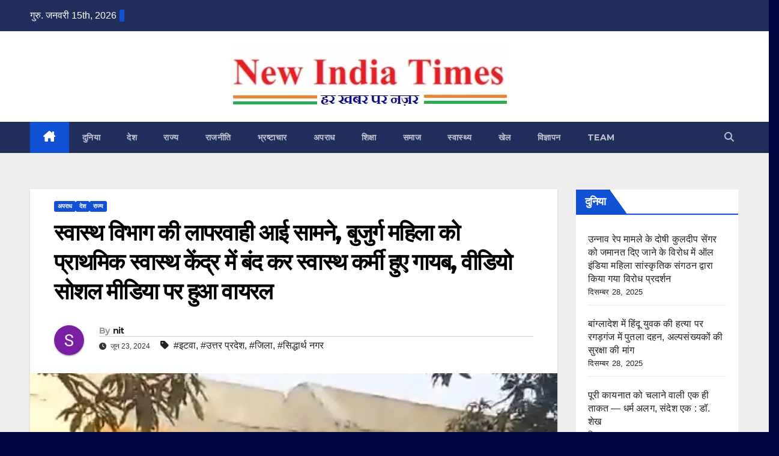

--- FILE ---
content_type: text/html; charset=UTF-8
request_url: https://www.newindiatimes.net/?p=127966
body_size: 41402
content:
<!DOCTYPE html>
<html lang="hi-IN" prefix="og: https://ogp.me/ns#">
<head>
<meta charset="UTF-8">
<meta name="viewport" content="width=device-width, initial-scale=1">
<link rel="profile" href="http://gmpg.org/xfn/11">
<!-- Jetpack Site Verification Tags -->
<meta name="google-site-verification" content="Loyn6aExd_GBDfwo9yvJgret3Lu3yQGoagY2T-spiLk" />
<meta name="msvalidate.01" content="7E5F6036898865A7D0FC45D82C7847107E5F6036898865A7D0FC45D82C784710" />
<meta name="yandex-verification" content="20fc9acd7a371bc8" />
<link rel="prefetch" href="https://www.newindiatimes.net/pwa-manifest.json">
<link rel="manifest" href="/pwa-manifest.json">
<link rel="apple-touch-icon" sizes="512x512" href="https://www.newindiatimes.net/wp-content/plugins/pwa-for-wp/images/logo-512x512.png">
<link rel="apple-touch-icon-precomposed" sizes="192x192" href="https://www.newindiatimes.net/wp-content/uploads/2025/10/NIT-Logo-192px.png">

<!-- Search Engine Optimization by Rank Math - https://rankmath.com/ -->
<title>स्वास्थ विभाग की लापरवाही आई सामने, बुजुर्ग महिला को प्राथमिक स्वास्थ केंद्र में बंद कर स्वास्थ कर्मी हुए गायब, वीडियो सोशल मीडिया पर हुआ वायरल | न्यू इंडिया टाइम्स | New India Times</title>
<meta name="description" content="जून 23, 2024 निहाल चौधरी, इटवा/सिद्धार्थ नगर (यूपी), NIT:"/>
<meta name="robots" content="follow, index, max-snippet:-1, max-video-preview:-1, max-image-preview:large"/>
<link rel="canonical" href="https://www.newindiatimes.net/?p=127966" />
<meta property="og:locale" content="hi_IN" />
<meta property="og:type" content="article" />
<meta property="og:title" content="स्वास्थ विभाग की लापरवाही आई सामने, बुजुर्ग महिला को प्राथमिक स्वास्थ केंद्र में बंद कर स्वास्थ कर्मी हुए गायब, वीडियो सोशल मीडिया पर हुआ वायरल | न्यू इंडिया टाइम्स | New India Times" />
<meta property="og:description" content="जून 23, 2024 निहाल चौधरी, इटवा/सिद्धार्थ नगर (यूपी), NIT:" />
<meta property="og:url" content="https://www.newindiatimes.net/?p=127966" />
<meta property="og:site_name" content="New India Times" />
<meta property="article:tag" content="इटवा" />
<meta property="article:tag" content="उत्तर प्रदेश" />
<meta property="article:tag" content="जिला" />
<meta property="article:tag" content="सिद्धार्थ नगर" />
<meta property="article:section" content="अपराध" />
<meta property="og:updated_time" content="2024-06-23T17:22:18+05:30" />
<meta property="og:image" content="https://www.newindiatimes.net/wp-content/uploads/2024/06/image_editor_output_image1307719093-1719142676500-jpg.webp" />
<meta property="og:image:secure_url" content="https://www.newindiatimes.net/wp-content/uploads/2024/06/image_editor_output_image1307719093-1719142676500-jpg.webp" />
<meta property="og:image:width" content="1228" />
<meta property="og:image:height" content="1350" />
<meta property="og:image:alt" content="स्वास्थ विभाग की लापरवाही आई सामने, बुजुर्ग महिला को प्राथमिक स्वास्थ केंद्र में बंद कर स्वास्थ कर्मी हुए गायब, वीडियो सोशल मीडिया पर हुआ वायरल" />
<meta property="og:image:type" content="image/jpeg" />
<meta property="article:published_time" content="2024-06-23T17:19:57+05:30" />
<meta property="article:modified_time" content="2024-06-23T17:22:18+05:30" />
<meta name="twitter:card" content="summary_large_image" />
<meta name="twitter:title" content="स्वास्थ विभाग की लापरवाही आई सामने, बुजुर्ग महिला को प्राथमिक स्वास्थ केंद्र में बंद कर स्वास्थ कर्मी हुए गायब, वीडियो सोशल मीडिया पर हुआ वायरल | न्यू इंडिया टाइम्स | New India Times" />
<meta name="twitter:description" content="जून 23, 2024 निहाल चौधरी, इटवा/सिद्धार्थ नगर (यूपी), NIT:" />
<meta name="twitter:image" content="https://www.newindiatimes.net/wp-content/uploads/2024/06/image_editor_output_image1307719093-1719142676500-jpg.webp" />
<meta name="twitter:label1" content="Written by" />
<meta name="twitter:data1" content="nit" />
<meta name="twitter:label2" content="Time to read" />
<meta name="twitter:data2" content="Less than a minute" />
<script type="application/ld+json" class="rank-math-schema">{"@context":"https://schema.org","@graph":[{"@type":["NewsMediaOrganization","Organization"],"@id":"https://www.newindiatimes.net/#organization","name":"New India Times","url":"https://www.newindiatimes.net","logo":{"@type":"ImageObject","@id":"https://www.newindiatimes.net/#logo","url":"https://www.newindiatimes.net/wp-content/uploads/2022/12/Logo-Banner.jpg","contentUrl":"https://www.newindiatimes.net/wp-content/uploads/2022/12/Logo-Banner.jpg","caption":"New India Times","inLanguage":"hi-IN","width":"462","height":"101"}},{"@type":"WebSite","@id":"https://www.newindiatimes.net/#website","url":"https://www.newindiatimes.net","name":"New India Times","alternateName":"\u0928\u094d\u092f\u0942 \u0907\u0902\u0921\u093f\u092f\u093e \u091f\u093e\u0907\u092e\u094d\u0938","publisher":{"@id":"https://www.newindiatimes.net/#organization"},"inLanguage":"hi-IN"},{"@type":"ImageObject","@id":"https://www.newindiatimes.net/wp-content/uploads/2024/06/image_editor_output_image1307719093-1719142676500-jpg.webp","url":"https://www.newindiatimes.net/wp-content/uploads/2024/06/image_editor_output_image1307719093-1719142676500-jpg.webp","width":"1228","height":"1350","inLanguage":"hi-IN"},{"@type":"BreadcrumbList","@id":"https://www.newindiatimes.net/?p=127966#breadcrumb","itemListElement":[{"@type":"ListItem","position":"1","item":{"@id":"https://www.newindiatimes.net","name":"Home"}},{"@type":"ListItem","position":"2","item":{"@id":"https://www.newindiatimes.net/?cat=5","name":"\u0905\u092a\u0930\u093e\u0927"}},{"@type":"ListItem","position":"3","item":{"@id":"https://www.newindiatimes.net/?p=127966","name":"\u0938\u094d\u0935\u093e\u0938\u094d\u0925 \u0935\u093f\u092d\u093e\u0917 \u0915\u0940 \u0932\u093e\u092a\u0930\u0935\u093e\u0939\u0940 \u0906\u0908 \u0938\u093e\u092e\u0928\u0947, \u092c\u0941\u091c\u0941\u0930\u094d\u0917 \u092e\u0939\u093f\u0932\u093e \u0915\u094b \u092a\u094d\u0930\u093e\u0925\u092e\u093f\u0915 \u0938\u094d\u0935\u093e\u0938\u094d\u0925 \u0915\u0947\u0902\u0926\u094d\u0930 \u092e\u0947\u0902 \u092c\u0902\u0926 \u0915\u0930 \u0938\u094d\u0935\u093e\u0938\u094d\u0925 \u0915\u0930\u094d\u092e\u0940 \u0939\u0941\u090f \u0917\u093e\u092f\u092c, \u0935\u0940\u0921\u093f\u092f\u094b \u0938\u094b\u0936\u0932 \u092e\u0940\u0921\u093f\u092f\u093e \u092a\u0930 \u0939\u0941\u0906 \u0935\u093e\u092f\u0930\u0932"}}]},{"@type":"WebPage","@id":"https://www.newindiatimes.net/?p=127966#webpage","url":"https://www.newindiatimes.net/?p=127966","name":"\u0938\u094d\u0935\u093e\u0938\u094d\u0925 \u0935\u093f\u092d\u093e\u0917 \u0915\u0940 \u0932\u093e\u092a\u0930\u0935\u093e\u0939\u0940 \u0906\u0908 \u0938\u093e\u092e\u0928\u0947, \u092c\u0941\u091c\u0941\u0930\u094d\u0917 \u092e\u0939\u093f\u0932\u093e \u0915\u094b \u092a\u094d\u0930\u093e\u0925\u092e\u093f\u0915 \u0938\u094d\u0935\u093e\u0938\u094d\u0925 \u0915\u0947\u0902\u0926\u094d\u0930 \u092e\u0947\u0902 \u092c\u0902\u0926 \u0915\u0930 \u0938\u094d\u0935\u093e\u0938\u094d\u0925 \u0915\u0930\u094d\u092e\u0940 \u0939\u0941\u090f \u0917\u093e\u092f\u092c, \u0935\u0940\u0921\u093f\u092f\u094b \u0938\u094b\u0936\u0932 \u092e\u0940\u0921\u093f\u092f\u093e \u092a\u0930 \u0939\u0941\u0906 \u0935\u093e\u092f\u0930\u0932 | \u0928\u094d\u092f\u0942 \u0907\u0902\u0921\u093f\u092f\u093e \u091f\u093e\u0907\u092e\u094d\u0938 | New India Times","datePublished":"2024-06-23T17:19:57+05:30","dateModified":"2024-06-23T17:22:18+05:30","isPartOf":{"@id":"https://www.newindiatimes.net/#website"},"primaryImageOfPage":{"@id":"https://www.newindiatimes.net/wp-content/uploads/2024/06/image_editor_output_image1307719093-1719142676500-jpg.webp"},"inLanguage":"hi-IN","breadcrumb":{"@id":"https://www.newindiatimes.net/?p=127966#breadcrumb"}},{"@type":"Person","@id":"https://www.newindiatimes.net/?p=127966#author","name":"nit","image":{"@type":"ImageObject","@id":"https://secure.gravatar.com/avatar/6591d2fdc93d23022b6d6fd82b0c5c581cd0d432f353540a1d0583156bf2ae15?s=96&amp;d=mm&amp;r=g","url":"https://secure.gravatar.com/avatar/6591d2fdc93d23022b6d6fd82b0c5c581cd0d432f353540a1d0583156bf2ae15?s=96&amp;d=mm&amp;r=g","caption":"nit","inLanguage":"hi-IN"},"worksFor":{"@id":"https://www.newindiatimes.net/#organization"}},{"@type":"NewsArticle","headline":"\u0938\u094d\u0935\u093e\u0938\u094d\u0925 \u0935\u093f\u092d\u093e\u0917 \u0915\u0940 \u0932\u093e\u092a\u0930\u0935\u093e\u0939\u0940 \u0906\u0908 \u0938\u093e\u092e\u0928\u0947, \u092c\u0941\u091c\u0941\u0930\u094d\u0917 \u092e\u0939\u093f\u0932\u093e \u0915\u094b \u092a\u094d\u0930\u093e\u0925\u092e\u093f\u0915 \u0938\u094d\u0935\u093e\u0938\u094d\u0925 \u0915\u0947\u0902\u0926\u094d\u0930 \u092e\u0947\u0902 \u092c\u0902\u0926 \u0915\u0930 \u0938\u094d\u0935\u093e\u0938\u094d\u0925 \u0915\u0930\u094d\u092e\u0940 \u0939\u0941\u090f","datePublished":"2024-06-23T17:19:57+05:30","dateModified":"2024-06-23T17:22:18+05:30","articleSection":"\u0905\u092a\u0930\u093e\u0927, \u0926\u0947\u0936, \u0930\u093e\u091c\u094d\u092f","author":{"@id":"https://www.newindiatimes.net/?p=127966#author","name":"nit"},"publisher":{"@id":"https://www.newindiatimes.net/#organization"},"description":"\u091c\u0942\u0928 23, 2024 \u0928\u093f\u0939\u093e\u0932 \u091a\u094c\u0927\u0930\u0940, \u0907\u091f\u0935\u093e/\u0938\u093f\u0926\u094d\u0927\u093e\u0930\u094d\u0925 \u0928\u0917\u0930 (\u092f\u0942\u092a\u0940), NIT:","name":"\u0938\u094d\u0935\u093e\u0938\u094d\u0925 \u0935\u093f\u092d\u093e\u0917 \u0915\u0940 \u0932\u093e\u092a\u0930\u0935\u093e\u0939\u0940 \u0906\u0908 \u0938\u093e\u092e\u0928\u0947, \u092c\u0941\u091c\u0941\u0930\u094d\u0917 \u092e\u0939\u093f\u0932\u093e \u0915\u094b \u092a\u094d\u0930\u093e\u0925\u092e\u093f\u0915 \u0938\u094d\u0935\u093e\u0938\u094d\u0925 \u0915\u0947\u0902\u0926\u094d\u0930 \u092e\u0947\u0902 \u092c\u0902\u0926 \u0915\u0930 \u0938\u094d\u0935\u093e\u0938\u094d\u0925 \u0915\u0930\u094d\u092e\u0940 \u0939\u0941\u090f","@id":"https://www.newindiatimes.net/?p=127966#richSnippet","isPartOf":{"@id":"https://www.newindiatimes.net/?p=127966#webpage"},"image":{"@id":"https://www.newindiatimes.net/wp-content/uploads/2024/06/image_editor_output_image1307719093-1719142676500-jpg.webp"},"inLanguage":"hi-IN","mainEntityOfPage":{"@id":"https://www.newindiatimes.net/?p=127966#webpage"}}]}</script>
<!-- /Rank Math WordPress SEO plugin -->

<link rel='dns-prefetch' href='//stats.wp.com' />
<link rel='dns-prefetch' href='//fonts.googleapis.com' />
<link rel='dns-prefetch' href='//widgets.wp.com' />
<link rel='dns-prefetch' href='//s0.wp.com' />
<link rel='dns-prefetch' href='//0.gravatar.com' />
<link rel='dns-prefetch' href='//1.gravatar.com' />
<link rel='dns-prefetch' href='//2.gravatar.com' />
<link rel="alternate" type="application/rss+xml" title="न्यू इंडिया टाइम्स | New India Times &raquo; फ़ीड" href="https://www.newindiatimes.net/?feed=rss2" />
<link rel="alternate" type="application/rss+xml" title="न्यू इंडिया टाइम्स | New India Times &raquo; टिप्पणी फ़ीड" href="https://www.newindiatimes.net/?feed=comments-rss2" />
<link rel="alternate" type="application/rss+xml" title="न्यू इंडिया टाइम्स | New India Times &raquo; स्वास्थ विभाग की लापरवाही आई सामने, बुजुर्ग महिला को प्राथमिक स्वास्थ केंद्र में बंद कर स्वास्थ कर्मी हुए गायब, वीडियो सोशल मीडिया पर हुआ वायरल टिप्पणी फ़ीड" href="https://www.newindiatimes.net/?feed=rss2&#038;p=127966" />
<link rel="alternate" title="oEmbed (JSON)" type="application/json+oembed" href="https://www.newindiatimes.net/index.php?rest_route=%2Foembed%2F1.0%2Fembed&#038;url=https%3A%2F%2Fwww.newindiatimes.net%2F%3Fp%3D127966" />
<link rel="alternate" title="oEmbed (XML)" type="text/xml+oembed" href="https://www.newindiatimes.net/index.php?rest_route=%2Foembed%2F1.0%2Fembed&#038;url=https%3A%2F%2Fwww.newindiatimes.net%2F%3Fp%3D127966&#038;format=xml" />
<style id='wp-img-auto-sizes-contain-inline-css'>
img:is([sizes=auto i],[sizes^="auto," i]){contain-intrinsic-size:3000px 1500px}
/*# sourceURL=wp-img-auto-sizes-contain-inline-css */
</style>
<style id="litespeed-ccss">#jp-relatedposts{display:none;padding-top:1em;margin:1em 0;position:relative;clear:both}.jp-relatedposts::after{content:"";display:block;clear:both}#jp-relatedposts h3.jp-relatedposts-headline{margin:0 0 1em 0;display:inline-block;float:left;font-size:9pt;font-weight:700;font-family:inherit}#jp-relatedposts h3.jp-relatedposts-headline em::before{content:"";display:block;width:100%;min-width:30px;border-top:1px solid rgb(0 0 0/.2);margin-bottom:1em}#jp-relatedposts h3.jp-relatedposts-headline em{font-style:normal;font-weight:700}.wp-block-latest-posts{box-sizing:border-box}.wp-block-latest-posts.wp-block-latest-posts__list{list-style:none}.wp-block-latest-posts.wp-block-latest-posts__list li{clear:both;overflow-wrap:break-word}:root :where(.wp-block-latest-posts.wp-block-latest-posts__list){padding-left:0}ul{box-sizing:border-box}:root{--wp--preset--font-size--normal:16px;--wp--preset--font-size--huge:42px}.screen-reader-text{border:0;clip-path:inset(50%);height:1px;margin:-1px;overflow:hidden;padding:0;position:absolute;width:1px;word-wrap:normal!important}:root{--wp--preset--aspect-ratio--square:1;--wp--preset--aspect-ratio--4-3:4/3;--wp--preset--aspect-ratio--3-4:3/4;--wp--preset--aspect-ratio--3-2:3/2;--wp--preset--aspect-ratio--2-3:2/3;--wp--preset--aspect-ratio--16-9:16/9;--wp--preset--aspect-ratio--9-16:9/16;--wp--preset--color--black:#000000;--wp--preset--color--cyan-bluish-gray:#abb8c3;--wp--preset--color--white:#ffffff;--wp--preset--color--pale-pink:#f78da7;--wp--preset--color--vivid-red:#cf2e2e;--wp--preset--color--luminous-vivid-orange:#ff6900;--wp--preset--color--luminous-vivid-amber:#fcb900;--wp--preset--color--light-green-cyan:#7bdcb5;--wp--preset--color--vivid-green-cyan:#00d084;--wp--preset--color--pale-cyan-blue:#8ed1fc;--wp--preset--color--vivid-cyan-blue:#0693e3;--wp--preset--color--vivid-purple:#9b51e0;--wp--preset--gradient--vivid-cyan-blue-to-vivid-purple:linear-gradient(135deg,rgba(6,147,227,1) 0%,rgb(155,81,224) 100%);--wp--preset--gradient--light-green-cyan-to-vivid-green-cyan:linear-gradient(135deg,rgb(122,220,180) 0%,rgb(0,208,130) 100%);--wp--preset--gradient--luminous-vivid-amber-to-luminous-vivid-orange:linear-gradient(135deg,rgba(252,185,0,1) 0%,rgba(255,105,0,1) 100%);--wp--preset--gradient--luminous-vivid-orange-to-vivid-red:linear-gradient(135deg,rgba(255,105,0,1) 0%,rgb(207,46,46) 100%);--wp--preset--gradient--very-light-gray-to-cyan-bluish-gray:linear-gradient(135deg,rgb(238,238,238) 0%,rgb(169,184,195) 100%);--wp--preset--gradient--cool-to-warm-spectrum:linear-gradient(135deg,rgb(74,234,220) 0%,rgb(151,120,209) 20%,rgb(207,42,186) 40%,rgb(238,44,130) 60%,rgb(251,105,98) 80%,rgb(254,248,76) 100%);--wp--preset--gradient--blush-light-purple:linear-gradient(135deg,rgb(255,206,236) 0%,rgb(152,150,240) 100%);--wp--preset--gradient--blush-bordeaux:linear-gradient(135deg,rgb(254,205,165) 0%,rgb(254,45,45) 50%,rgb(107,0,62) 100%);--wp--preset--gradient--luminous-dusk:linear-gradient(135deg,rgb(255,203,112) 0%,rgb(199,81,192) 50%,rgb(65,88,208) 100%);--wp--preset--gradient--pale-ocean:linear-gradient(135deg,rgb(255,245,203) 0%,rgb(182,227,212) 50%,rgb(51,167,181) 100%);--wp--preset--gradient--electric-grass:linear-gradient(135deg,rgb(202,248,128) 0%,rgb(113,206,126) 100%);--wp--preset--gradient--midnight:linear-gradient(135deg,rgb(2,3,129) 0%,rgb(40,116,252) 100%);--wp--preset--font-size--small:13px;--wp--preset--font-size--medium:20px;--wp--preset--font-size--large:36px;--wp--preset--font-size--x-large:42px;--wp--preset--spacing--20:0.44rem;--wp--preset--spacing--30:0.67rem;--wp--preset--spacing--40:1rem;--wp--preset--spacing--50:1.5rem;--wp--preset--spacing--60:2.25rem;--wp--preset--spacing--70:3.38rem;--wp--preset--spacing--80:5.06rem;--wp--preset--shadow--natural:6px 6px 9px rgba(0, 0, 0, 0.2);--wp--preset--shadow--deep:12px 12px 50px rgba(0, 0, 0, 0.4);--wp--preset--shadow--sharp:6px 6px 0px rgba(0, 0, 0, 0.2);--wp--preset--shadow--outlined:6px 6px 0px -3px rgba(255, 255, 255, 1), 6px 6px rgba(0, 0, 0, 1);--wp--preset--shadow--crisp:6px 6px 0px rgba(0, 0, 0, 1)}img[data-dominant-color]:not(.has-transparency){background-color:var(--dominant-color)}:root{--blue:#007bff;--indigo:#6610f2;--purple:#6f42c1;--pink:#e83e8c;--red:#dc3545;--orange:#fd7e14;--yellow:#ffc107;--green:#28a745;--teal:#20c997;--cyan:#17a2b8;--white:#fff;--gray:#6c757d;--gray-dark:#343a40;--primary:#007bff;--secondary:#6c757d;--success:#28a745;--info:#17a2b8;--warning:#ffc107;--danger:#dc3545;--light:#f8f9fa;--dark:#343a40;--breakpoint-xs:0;--breakpoint-sm:576px;--breakpoint-md:768px;--breakpoint-lg:992px;--breakpoint-xl:1200px;--font-family-sans-serif:-apple-system, BlinkMacSystemFont, "Segoe UI", Roboto, "Helvetica Neue", Arial, "Noto Sans", sans-serif, "Apple Color Emoji", "Segoe UI Emoji", "Segoe UI Symbol", "Noto Color Emoji";--font-family-monospace:SFMono-Regular, Menlo, Monaco, Consolas, "Liberation Mono", "Courier New", monospace}*,*::before,*::after{box-sizing:border-box}html{font-family:sans-serif;line-height:1.15;-webkit-text-size-adjust:100%}aside,header,main,nav{display:block}body{margin:0;font-family:-apple-system,BlinkMacSystemFont,"Segoe UI",Roboto,"Helvetica Neue",Arial,"Noto Sans",sans-serif,"Apple Color Emoji","Segoe UI Emoji","Segoe UI Symbol","Noto Color Emoji";font-size:1rem;font-weight:400;line-height:1.5;color:#212529;text-align:left;background-color:#fff}h1,h2,h3,h4,h6{margin-top:0;margin-bottom:.5rem}p{margin-top:0;margin-bottom:1rem}ul{margin-top:0;margin-bottom:1rem}a{color:#007bff;text-decoration:none;background-color:#fff0}a:not([href]){color:inherit;text-decoration:none}img{vertical-align:middle;border-style:none}svg{overflow:hidden;vertical-align:middle}button{border-radius:0}input,button{margin:0;font-family:inherit;font-size:inherit;line-height:inherit}button,input{overflow:visible}button{text-transform:none}button,[type="button"],[type="submit"]{-webkit-appearance:button}button::-moz-focus-inner,[type="button"]::-moz-focus-inner,[type="submit"]::-moz-focus-inner{padding:0;border-style:none}[type="search"]{outline-offset:-2px;-webkit-appearance:none}[type="search"]::-webkit-search-decoration{-webkit-appearance:none}::-webkit-file-upload-button{font:inherit;-webkit-appearance:button}[hidden]{display:none!important}h1,h2,h3,h4,h6{margin-bottom:.5rem;font-weight:500;line-height:1.2}h1{font-size:2.5rem}h2{font-size:2rem}h3{font-size:1.75rem}h4{font-size:1.5rem}h6{font-size:1rem}.img-fluid{max-width:100%;height:auto}.container-fluid{width:100%;padding-right:15px;padding-left:15px;margin-right:auto;margin-left:auto}.row{display:-ms-flexbox;display:flex;-ms-flex-wrap:wrap;flex-wrap:wrap;margin-right:-15px;margin-left:-15px}.col-md-4,.col-md-6,.col-md-8,.col-md-12,.col-lg-3,.col-lg-9{position:relative;width:100%;padding-right:15px;padding-left:15px}@media (min-width:768px){.col-md-4{-ms-flex:0 0 33.333333%;flex:0 0 33.333333%;max-width:33.333333%}.col-md-6{-ms-flex:0 0 50%;flex:0 0 50%;max-width:50%}.col-md-8{-ms-flex:0 0 66.666667%;flex:0 0 66.666667%;max-width:66.666667%}.col-md-12{-ms-flex:0 0 100%;flex:0 0 100%;max-width:100%}}@media (min-width:992px){.col-lg-3{-ms-flex:0 0 25%;flex:0 0 25%;max-width:25%}.col-lg-9{-ms-flex:0 0 75%;flex:0 0 75%;max-width:75%}}.form-control{display:block;width:100%;height:calc(1.5em + 0.75rem + 2px);padding:.375rem .75rem;font-size:1rem;font-weight:400;line-height:1.5;color:#495057;background-color:#fff;background-clip:padding-box;border:1px solid #ced4da;border-radius:.25rem}.form-control::-ms-expand{background-color:#fff0;border:0}.form-control:-moz-focusring{color:#fff0;text-shadow:0 0 0#495057}.form-control::-webkit-input-placeholder{color:#6c757d;opacity:1}.form-control::-moz-placeholder{color:#6c757d;opacity:1}.form-control:-ms-input-placeholder{color:#6c757d;opacity:1}.form-control::-ms-input-placeholder{color:#6c757d;opacity:1}.btn{display:inline-block;font-weight:400;color:#212529;text-align:center;vertical-align:middle;background-color:#fff0;border:1px solid #fff0;padding:.375rem .75rem;font-size:1rem;line-height:1.5;border-radius:.25rem}.collapse:not(.show){display:none}.dropdown{position:relative}.dropdown-toggle{white-space:nowrap}.dropdown-toggle::after{display:inline-block;margin-left:.255em;vertical-align:.255em;content:"";border-top:.3em solid;border-right:.3em solid #fff0;border-bottom:0;border-left:.3em solid #fff0}.dropdown-menu{position:absolute;top:100%;left:0;z-index:1000;display:none;float:left;min-width:10rem;padding:.5rem 0;margin:.125rem 0 0;font-size:1rem;color:#212529;text-align:left;list-style:none;background-color:#fff;background-clip:padding-box;border:1px solid rgb(0 0 0/.15);border-radius:.25rem}.input-group{position:relative;display:-ms-flexbox;display:flex;-ms-flex-wrap:wrap;flex-wrap:wrap;-ms-flex-align:stretch;align-items:stretch;width:100%}.input-group>.form-control{position:relative;-ms-flex:1 1 0%;flex:1 1 0%;min-width:0;margin-bottom:0}.input-group>.form-control:not(:last-child){border-top-right-radius:0;border-bottom-right-radius:0}.nav{display:-ms-flexbox;display:flex;-ms-flex-wrap:wrap;flex-wrap:wrap;padding-left:0;margin-bottom:0;list-style:none}.nav-link{display:block;padding:.5rem 1rem}.navbar{position:relative;display:-ms-flexbox;display:flex;-ms-flex-wrap:wrap;flex-wrap:wrap;-ms-flex-align:center;align-items:center;-ms-flex-pack:justify;justify-content:space-between;padding:.5rem 1rem}.navbar .container-fluid{display:-ms-flexbox;display:flex;-ms-flex-wrap:wrap;flex-wrap:wrap;-ms-flex-align:center;align-items:center;-ms-flex-pack:justify;justify-content:space-between}.navbar-brand{display:inline-block;padding-top:.3125rem;padding-bottom:.3125rem;margin-right:1rem;font-size:1.25rem;line-height:inherit;white-space:nowrap}.navbar-nav{display:-ms-flexbox;display:flex;-ms-flex-direction:column;flex-direction:column;padding-left:0;margin-bottom:0;list-style:none}.navbar-nav .nav-link{padding-right:0;padding-left:0}.navbar-collapse{-ms-flex-preferred-size:100%;flex-basis:100%;-ms-flex-positive:1;flex-grow:1;-ms-flex-align:center;align-items:center}.navbar-toggler{padding:.25rem .75rem;font-size:1.25rem;line-height:1;background-color:#fff0;border:1px solid #fff0;border-radius:.25rem}@media (max-width:991.98px){.navbar-expand-lg>.container-fluid{padding-right:0;padding-left:0}}@media (min-width:992px){.navbar-expand-lg{-ms-flex-flow:row nowrap;flex-flow:row nowrap;-ms-flex-pack:start;justify-content:flex-start}.navbar-expand-lg .navbar-nav{-ms-flex-direction:row;flex-direction:row}.navbar-expand-lg .navbar-nav .nav-link{padding-right:.5rem;padding-left:.5rem}.navbar-expand-lg>.container-fluid{-ms-flex-wrap:nowrap;flex-wrap:nowrap}.navbar-expand-lg .navbar-collapse{display:-ms-flexbox!important;display:flex!important;-ms-flex-preferred-size:auto;flex-basis:auto}.navbar-expand-lg .navbar-toggler{display:none}}.media{display:-ms-flexbox;display:flex;-ms-flex-align:start;align-items:flex-start}.media-body{-ms-flex:1;flex:1}.clearfix::after{display:block;clear:both;content:""}.d-none{display:none!important}@media (min-width:768px){.d-md-block{display:block!important}}@media (min-width:992px){.d-lg-flex{display:-ms-flexbox!important;display:flex!important}}.align-items-center{-ms-flex-align:center!important;align-items:center!important}.position-relative{position:relative!important}.my-2{margin-top:0.5rem!important}.my-2{margin-bottom:0.5rem!important}.pr-2{padding-right:0.5rem!important}.pl-3{padding-left:1rem!important}.mr-auto,.mx-auto{margin-right:auto!important}.ml-auto,.mx-auto{margin-left:auto!important}@media (min-width:992px){.my-lg-0{margin-top:0!important}.my-lg-0{margin-bottom:0!important}}.text-center{text-align:center!important}:root{--headFont:'Montserrat', sans-serif;--bodyFont:'Work Sans', sans-serif}.burger{position:relative;display:block;z-index:12;width:1.75rem;height:1rem;border:none;outline:none;background:none;visibility:visible;transform:rotate(0deg)}.burger-line{position:absolute;display:block;right:0;width:100%;height:2px;border:none;outline:none;opacity:1;transform:rotate(0deg);background-color:#fff}.burger-line:nth-child(3){top:1rem}.burger-line:nth-child(1){top:0}.burger-line:nth-child(2){top:.5rem}.site-title{font-size:34px;margin-bottom:0;font-weight:700;font-family:var(--headFont);letter-spacing:-.05em;line-height:1.3}.navbar-header .site-description{letter-spacing:1.2px;margin-bottom:0}.m-header{display:none}.mg-head-detail{padding:8px 0}.mg-head-detail .info-left{display:block;float:left;margin:0;padding:0}.mg-head-detail .info-left li{display:inline-block;margin-right:15px;padding:0;line-height:35px}.mg-head-detail .info-left li span.time{margin-left:5px;padding:2px 4px;border-radius:2px;font-size:14px;font-weight:600;line-height:35px}.info-right{display:block;float:right;margin:0;padding:0}.mg-nav-widget-area{padding-bottom:0}.mg-nav-widget-area .site-branding-text .site-title{margin-bottom:5px}.mg-menu-full{position:relative}.mg-headwidget .navbar-wp{position:inherit;left:0;right:0;top:0;margin:0;z-index:999;border-radius:0}.mg-headwidget .navbar-wp .navbar-nav>li>a{padding:10px 22px;font-size:14px;text-transform:uppercase;font-family:var(--headFont);line-height:2.3}.navbar-wp .navbar-nav>li>a.homebtn span{font-size:18px;line-height:.98}.mg-nav-widget-area-back{background-position:center;background-size:cover;background-repeat:no-repeat}.mg-nav-widget-area-back .inner{width:100%;padding:25px 0}.mg-headwidget .navbar-brand{padding:0}.navbar-wp{margin:0;padding:0;border:none;border-radius:0;z-index:1000}.navbar-brand{font-size:26px;height:auto;line-height:25px;margin-right:50px;padding:15px 0;text-shadow:2px 2px 1px rgb(150 150 183/.18);display:inherit}.navbar-wp .navbar-nav>li>a{padding:30px 16px;margin-right:0;font-size:16px;letter-spacing:.5px;margin-bottom:0;font-weight:600;text-transform:capitalize;display:block}.navbar-wp .navbar-nav>.active>a{background:none}.navbar-wp .dropdown-menu{min-width:250px;padding:0;border:none;border-radius:0;z-index:10;right:auto;left:0}.navbar-wp .dropdown-menu.searchinner{left:inherit!important;right:0!important;padding:10px}.navbar-wp .dropdown-menu.searchinner .btn{border:medium none;border-radius:0 4px 4px 0;height:40px;line-height:25px;padding:5px 15px}.mg-search-box .dropdown-toggle::after{display:none}.mobilehomebtn{display:none;width:30px;text-align:center;line-height:30px;height:30px}html{font-size:100%}@media only screen and (max-width:1200px){html{font-size:95%}}@media screen and (max-width:991px){html{font-size:90%}}@media screen and (max-width:767px){html{font-size:85%}}@media screen and (max-width:575px){html{font-size:80%}}body{padding:0;margin:0;font-family:var(--bodyFont);font-size:16px;-webkit-font-smoothing:antialiased;font-weight:400;line-height:30px;word-wrap:break-word}.container-fluid{padding-right:50px;padding-left:50px}input[type="search"]{border-radius:0;margin-bottom:20px;box-shadow:inherit;padding:6px 12px;line-height:40px;border-width:2px;border-style:solid;width:100%}button{padding:5px 35px;line-height:30px;border-radius:4px;font-weight:700;font-size:14px;border-width:1px;border-style:solid;box-shadow:0 2px 2px 0 rgb(0 0 0/.14),0 3px 1px -2px rgb(0 0 0/.2),0 1px 5px 0 rgb(0 0 0/.12)}.form-control{border-radius:0;margin-bottom:20px;box-shadow:inherit;padding:6px 12px;line-height:40px;border-width:2px;border-style:solid;height:40px}.avatar{border-radius:50px}#content{padding-top:60px;padding-bottom:60px}iframe{max-width:100%}h1{font-size:34px;line-height:1.3}h2{font-size:32px;line-height:1.3}h3{font-size:28px;line-height:1.3}h4{font-size:24px;line-height:1.3}h6{font-size:16px;line-height:1.3}h1,h2,h3,h4,h6{font-weight:700;font-family:var(--headFont);letter-spacing:-.05em;line-height:1.3;margin:0 0 1.4rem}@media screen and (min-width:768px){.sidebar-sticky{position:sticky;align-self:flex-start;top:24px}}img{height:auto;max-width:100%}.btn{padding:2px 26px;line-height:30px;overflow:hidden;position:relative;border-radius:4px;font-weight:700;display:inline-block;border-width:2px;border-style:solid}.mg-blog-post-box{margin-bottom:50px;padding:0;box-shadow:0 1px 3px rgb(0 0 0/.15);background:#fff}.mg-blog-post-box>.img-fluid{max-width:100%}.mg-blog-post-box .mg-blog-category{margin-bottom:10px}.mg-blog-post-box .small :is(h1,.h1,h2,.h2,h3,.h3,h4,.h4,h5,.h5,h6,.h6){margin-bottom:12px}.mg-blog-date{padding:0;font-size:12px;margin-right:14px;font-weight:500;text-transform:uppercase}.mg-blog-post-box h1.title.single{overflow:inherit;display:inherit}.mg-blog-category{margin:0 0 5px;width:auto}.mg-blog-category a{display:inline-block;font-size:10px;padding:4px 6px;line-height:10px;text-transform:uppercase;font-weight:700;border-radius:3px;margin-right:5px}.mg-blog-post-box .mg-header{padding:20px 70px}.mg-blog-post-box .mg-header h1{font-size:38px;font-weight:800}.mg-blog-post-box .mg-header h4{font-size:14px;font-weight:700;border-bottom:1px solid #ccc;margin-bottom:0}.mg-blog-post-box .mg-header .mg-author-pic img{width:50px;height:50px}.mg-blog-post-box .mg-header .mg-blog-date i,.mg-blog-post-box .mg-header .newsup-tags i{padding-right:4px}.mg-blog-post-box .mg-header .mg-info-author-block{border:none;box-shadow:inherit;margin:0;padding:10px 0}.mg-info-author-block{margin-bottom:30px;margin-top:-20px;padding:20px 40px;box-shadow:0 1px 3px rgb(0 0 0/.15);align-items:center}.mg-info-author-block h4{font-size:24px;font-weight:700;margin-bottom:0}.mg-info-author-block h4 span{font-size:14px;padding-right:5px}.mg-info-author-block .mg-author-pic img{margin:0 25px 0 0;float:left;border-radius:50%;box-shadow:0 2px 2px 0 rgb(0 0 0/.14),0 3px 1px -2px rgb(0 0 0/.2),0 1px 5px 0 rgb(0 0 0/.12);width:80px;height:80px}.mg-info-author-block a{display:inline-block}.mg-sidebar .mg-widget{margin-bottom:30px;padding:10px 20px;border-radius:0;border-width:1px;border-style:solid;overflow-x:hidden}.mg-sidebar .mg-widget ul{padding:0;list-style:none}.mg-sidebar .mg-widget ul li{display:block;letter-spacing:.2px;line-height:22px;margin:0 0 10px;overflow:hidden;padding:0;border-width:0 0 1px 0;border-style:solid}.mg-wid-title{font-weight:700;border-width:0 0 2px 0;border-style:solid;margin:-10px -20px 20px -20px;position:relative;padding:0}.mg-sidebar .mg-widget .wtitle{font-size:18px;line-height:40px;font-weight:600;margin:0;padding:0 8px 0 15px;position:relative;text-transform:uppercase;width:auto;height:40px;display:inline-block}.mg-sidebar .mg-widget .wtitle::before{width:0;position:absolute;right:-29px;top:0;height:0;border-style:solid;border-width:40px 0 0 30px;content:""}.mg-sidebar .mg-widget ul li{padding:10px 0;position:relative}.mg-social{padding:0;margin:0}.ta_upscr{bottom:2%;display:none;height:40px;opacity:1;overflow:hidden;position:fixed;right:10px;text-align:center;width:40px;z-index:9999;border-radius:3px;border-width:2px;border-style:solid;box-shadow:0 2px 2px 0 rgb(0 0 0/.14),0 3px 1px -2px rgb(0 0 0/.2),0 1px 5px 0 rgb(0 0 0/.12)}.ta_upscr i{font-size:16px;line-height:40px}.screen-reader-text{border:0;clip:rect(1px,1px,1px,1px);clip-path:inset(50%);height:1px;margin:-1px;overflow:hidden;padding:0;position:absolute!important;width:1px;word-wrap:normal!important}input[type="search"]{margin-bottom:15px}@media (max-width:991.98px){li.active.home{display:none}.m-header{width:100%;padding-right:15px;padding-left:15px;display:flex;justify-content:space-between}.mobilehomebtn{display:block}.desk-header{display:none}.m-header .navbar-toggler{margin-top:.5rem;margin-bottom:.5rem;padding:.5rem .75rem;box-shadow:none}}@media screen and (min-width:240px) and (max-width:767px){.mg-head-detail .info-right,.mg-head-detail .info-left{float:none;text-align:center}.navbar-brand{margin-right:unset}.mg-sidebar .mg-widget{margin-bottom:20px}.mg-blog-post-box .mg-header{padding:30px 20px}.mg-blog-post-box .mg-info-author-block{padding:30px 20px}.navbar-wp .navbar-nav>li>a{padding:10px 16px}.navbar-wp .navbar-nav>.active>a{border-bottom:none}.mg-headwidget .navbar-wp .navbar-nav>li>a{padding:12px 16px}.mg-sidebar{margin:20px 0 0 0}.col-md-4{margin-bottom:15px}li.active.home{display:none}}@media (max-width:576px){.mg-blog-post-box .mg-header h1{font-size:32px}}@media (min-width:768px) and (max-width:991px){.navbar-header{float:none}}@media only screen and (min-width:320px) and (max-width:480px){.mg-head-detail .info-left{float:none;text-align:center;margin:0;float:none}.mg-head-detail .info-right{float:none;text-align:center;margin:0;float:none}.navbar-wp .navbar-nav>li>a{padding:12px}.navbar-wp .mg-search-box{float:left}}@media screen and (min-width:240px) and (max-width:1179px){.container-fluid{padding-right:15px;padding-left:15px}}@media (min-width:508px) and (max-width:991px){.mg-nav-widget-area .site-title a{font-size:31px}.mg-nav-widget-area .site-branding-text .site-title a{font-size:30px}}@media only screen and (max-width:640px){.mg-nav-widget-area .site-branding-text .site-title a{font-size:30px}}.mg-head-detail .info-left li span.time{background:#1151d3;color:#fff}.mg-headwidget .mg-head-detail{background:#202f5b}.mg-head-detail .info-left li{color:#fff}.mg-headwidget .navbar-wp{background:#202f5b}.mg-headwidget .navbar-header .navbar-brand{color:#222}.mg-headwidget .navbar-wp .navbar-nav>li>a{color:rgb(255 255 255/.71)}.mg-headwidget .navbar-wp .navbar-nav>.active>a{color:#fff;background:#1151d3}a.newsup-categories.category-color-1{background:#1151d3}.navbar-wp .dropdown-menu{background:#1f2024}.mg-search-box .btn{background:#1151d3;border-color:#1151d3;color:#fff}.mg-search-box a{color:rgb(255 255 255/.71)}.mobilehomebtn{background:#1151d3;color:#fff}body{color:#222}button{background:#1151d3;border-color:#1151d3;color:#fff}a{color:#1151d3}.mg-blog-post-box .mg-header h1 a{color:#000}.mg-blog-category a{color:#fff;background:#1151d3}.mg-blog-date{color:#333}.mg-info-author-block{background:#fff;border-color:#eaeaea;color:#222}.mg-info-author-block a{color:#212121}.mg-info-author-block h4{color:#333}.mg-info-author-block h4 span{color:#999}.mg-sidebar .mg-widget{background:#fff;border-color:#eee}.mg-wid-title{border-color:#1151d3}.mg-sidebar .mg-widget h6{background:#1151d3;color:#fff}.mg-sidebar .mg-widget .wtitle{background:#1151d3;color:#fff}.mg-sidebar .mg-widget h6::before{border-left-color:#1151d3;border-color:#fff0 #fff0 #fff0 #1151d3}.mg-sidebar .mg-widget .wtitle::before{border-left-color:#1151d3;border-color:#fff0 #fff0 #fff0 #1151d3}.mg-sidebar .mg-widget ul li{border-color:#eee}.mg-sidebar .mg-widget ul li a{color:#222}h1,h2,h3,h4,h6{color:#212121}.btn{background:#1151d3;color:#fff}.ta_upscr{background:#1151d3;border-color:#1151d3;color:#fff!important}.form-control{border-color:#eef3fb}.fa-solid,.fas{-moz-osx-font-smoothing:grayscale;-webkit-font-smoothing:antialiased;display:var(--fa-display,inline-block);font-style:normal;font-variant:normal;line-height:1;text-rendering:auto}.fa-solid,.fas{font-family:"Font Awesome 6 Free"}.fa-house-chimney:before{content:""}.fa-tag:before{content:""}.fa-clock:before{content:""}.fa-search:before{content:""}.fa-angle-up:before{content:""}:host,:root{--fa-style-family-brands:"Font Awesome 6 Brands";--fa-font-brands:normal 400 1em/1 "Font Awesome 6 Brands"}:host,:root{--fa-font-regular:normal 400 1em/1 "Font Awesome 6 Free"}:host,:root{--fa-style-family-classic:"Font Awesome 6 Free";--fa-font-solid:normal 900 1em/1 "Font Awesome 6 Free"}.fa-solid,.fas{font-weight:900}#likes-other-gravatars{display:none;position:absolute;padding:9px 12px 10px 12px;background-color:#fff;border:solid 1px #dcdcde;border-radius:4px;box-shadow:none;min-width:220px;max-height:240px;height:auto;overflow:auto;z-index:1000}#likes-other-gravatars *{line-height:normal}#likes-other-gravatars .likes-text{color:#101517;font-size:12px;font-weight:500;padding-bottom:8px}#likes-other-gravatars ul{margin:0;padding:0;text-indent:0;list-style-type:none}#likes-other-gravatars ul.wpl-avatars{overflow:auto;display:block;max-height:190px}.post-likes-widget-placeholder .button{display:none}.jetpack-subscribe-modal{visibility:hidden;position:fixed;z-index:50000;left:0;top:0;width:100%;height:100%;overflow:auto;background-color:#fff0}.sd-content ul li a.sd-button>span{line-height:23px;margin-left:6px}.sd-social-icon .sd-content ul li a.sd-button>span{margin-left:0}body .sd-social-icon .sd-content ul li[class*="share-"] a.sd-button.share-icon.no-text span:not(.custom-sharing-span){display:none}.sd-social-icon .sd-content ul li[class*="share-"] a.sd-button>span{line-height:1}.wrapper{background-color:#eee}.site-title,.site-description{position:absolute;clip:rect(1px,1px,1px,1px)}:root{--swiper-theme-color:#007aff}.jp-carousel-overlay .swiper-container{margin-left:auto;margin-right:auto;position:relative;overflow:hidden;list-style:none;padding:0;z-index:1}.jp-carousel-overlay .swiper-wrapper{position:relative;width:100%;height:100%;z-index:1;display:flex;box-sizing:content-box}.jp-carousel-overlay .swiper-wrapper{transform:translate3d(0,0,0)}:root{--swiper-navigation-size:44px}.jp-carousel-overlay .swiper-button-prev,.jp-carousel-overlay .swiper-button-next{position:absolute;top:50%;width:calc(var(--swiper-navigation-size)/44*27);height:var(--swiper-navigation-size);margin-top:calc(0px - (var(--swiper-navigation-size)/2));z-index:10;display:flex;align-items:center;justify-content:center;color:var(--swiper-navigation-color,var(--swiper-theme-color))}.jp-carousel-overlay .swiper-button-prev:after,.jp-carousel-overlay .swiper-button-next:after{font-family:swiper-icons;font-size:var(--swiper-navigation-size);text-transform:none!important;letter-spacing:0;text-transform:none;font-variant:initial;line-height:1}.jp-carousel-overlay .swiper-button-prev{left:10px;right:auto}.jp-carousel-overlay .swiper-button-prev:after{content:"prev"}.jp-carousel-overlay .swiper-button-next{right:10px;left:auto}.jp-carousel-overlay .swiper-button-next:after{content:"next"}.jp-carousel-overlay .swiper-pagination{position:absolute;text-align:center;transform:translate3d(0,0,0);z-index:10}:root{--jp-carousel-primary-color:#fff;--jp-carousel-primary-subtle-color:#999;--jp-carousel-bg-color:#000;--jp-carousel-bg-faded-color:#222;--jp-carousel-border-color:#3a3a3a}.jp-carousel-overlay .swiper-button-prev,.jp-carousel-overlay .swiper-button-next{background-image:none}.jp-carousel-wrap *{line-height:inherit}.jp-carousel-wrap.swiper-container{height:auto;width:100vw}.jp-carousel-overlay .swiper-button-prev,.jp-carousel-overlay .swiper-button-next{opacity:.5;height:initial;width:initial;padding:20px 40px;background-image:none}.jp-carousel-overlay .swiper-button-next::after,.jp-carousel-overlay .swiper-button-prev::after{content:none}.jp-carousel-overlay .swiper-button-prev svg,.jp-carousel-overlay .swiper-button-next svg{height:30px;width:28px;background:var(--jp-carousel-bg-color);border-radius:4px}.jp-carousel-overlay{font-family:"Helvetica Neue",sans-serif!important;z-index:2147483647;overflow-x:hidden;overflow-y:auto;direction:ltr;position:fixed;top:0;right:0;bottom:0;left:0;background:var(--jp-carousel-bg-color)}.jp-carousel-overlay *{box-sizing:border-box}.jp-carousel-overlay h2::before,.jp-carousel-overlay h3::before{content:none;display:none}.jp-carousel-overlay .swiper-container .swiper-button-prev{left:0;right:auto}.jp-carousel-overlay .swiper-container .swiper-button-next{right:0;left:auto}.jp-carousel-container{display:grid;grid-template-rows:1fr 64px;height:100%}.jp-carousel-info{display:flex;flex-direction:column;text-align:left!important;-webkit-font-smoothing:subpixel-antialiased!important;z-index:100;background-color:var(--jp-carousel-bg-color);opacity:1}.jp-carousel-info-footer{position:relative;background-color:var(--jp-carousel-bg-color);height:64px;display:flex;align-items:center;justify-content:space-between;width:100vw}.jp-carousel-info-extra{display:none;background-color:var(--jp-carousel-bg-color);padding:35px;width:100vw;border-top:1px solid var(--jp-carousel-bg-faded-color)}.jp-carousel-title-and-caption{margin-bottom:15px}.jp-carousel-photo-info{left:0!important;width:100%!important}.jp-carousel-comments-wrapper{padding:0;width:100%!important;display:none}.jp-carousel-close-hint{letter-spacing:0!important;position:fixed;top:20px;right:30px;padding:10px;text-align:right;width:45px;height:45px;z-index:15;color:var(--jp-carousel-primary-color)}.jp-carousel-close-hint svg{padding:3px 2px;background:var(--jp-carousel-bg-color);border-radius:4px}.jp-carousel-pagination-container{flex:1;margin:0 15px 0 35px}.jp-swiper-pagination,.jp-carousel-pagination{color:var(--jp-carousel-primary-color);font-size:15px;font-weight:400;white-space:nowrap;display:none;position:static!important}.jp-carousel-pagination-container .swiper-pagination{text-align:left;line-height:8px}.jp-carousel-pagination{padding-left:5px}.jp-carousel-info-footer .jp-carousel-photo-title-container{flex:4;justify-content:center;overflow:hidden;margin:0}.jp-carousel-photo-title,.jp-carousel-photo-caption{background:none!important;border:none!important;display:inline-block;font:400 20px/1.3em"Helvetica Neue",sans-serif;line-height:normal;letter-spacing:0!important;margin:0 0 10px 0;padding:0;overflow:hidden;text-shadow:none!important;text-transform:none!important;color:var(--jp-carousel-primary-color)}.jp-carousel-info-footer .jp-carousel-photo-caption{text-align:center;font-size:15px;white-space:nowrap;color:var(--jp-carousel-primary-subtle-color);margin:0;text-overflow:ellipsis}.jp-carousel-photo-title{font-size:32px;margin-bottom:2px}.jp-carousel-photo-description{color:var(--jp-carousel-primary-subtle-color);font-size:16px;margin:25px 0;width:100%;overflow:hidden;overflow-wrap:break-word}.jp-carousel-caption{font-size:14px;font-weight:400;margin:0}.jp-carousel-image-meta{color:var(--jp-carousel-primary-color);font:12px/1.4"Helvetica Neue",sans-serif!important;width:100%;display:none}.jp-carousel-image-meta ul{margin:0!important;padding:0!important;list-style:none!important}a.jp-carousel-image-download{display:inline-block;clear:both;color:var(--jp-carousel-primary-subtle-color);line-height:1;font-weight:400;font-size:14px;text-decoration:none}a.jp-carousel-image-download svg{display:inline-block;vertical-align:middle;margin:0 3px;padding-bottom:2px}#jp-carousel-loading-overlay{display:none;position:fixed;top:0;bottom:0;left:0;right:0}#jp-carousel-loading-wrapper{display:flex;align-items:center;justify-content:center;height:100vh;width:100vw}#jp-carousel-library-loading,#jp-carousel-library-loading::after{border-radius:50%;width:40px;height:40px}#jp-carousel-library-loading{float:left;margin:22px 0 0 10px;font-size:10px;position:relative;text-indent:-9999em;border-top:8px solid rgb(255 255 255/.2);border-right:8px solid rgb(255 255 255/.2);border-bottom:8px solid rgb(255 255 255/.2);border-left:8px solid var(--jp-carousel-primary-color);transform:translateZ(0);animation:load8 1.1s infinite linear}@keyframes load8{0%{transform:rotate(0deg)}100%{transform:rotate(360deg)}}.jp-carousel-info-content-wrapper{max-width:800px;margin:auto}.jp-carousel-photo-icons-container{flex:1;display:block;text-align:right;margin:0 20px 0 30px;white-space:nowrap}.jp-carousel-icon-btn{padding:16px;text-decoration:none;border:none;background:none;display:inline-block;height:64px}.jp-carousel-icon{border:none;display:inline-block;line-height:0;font-weight:400;font-style:normal;border-radius:4px;width:31px;padding:4px 3px 3px}.jp-carousel-icon svg{display:inline-block}.jp-carousel-overlay rect{fill:var(--jp-carousel-primary-color)}@media only screen and (max-width:760px){.jp-carousel-overlay .swiper-container .swiper-button-next,.jp-carousel-overlay .swiper-container .swiper-button-prev{display:none!important}.jp-carousel-image-meta{float:none!important;width:100%!important;box-sizing:border-box;margin-left:0}.jp-carousel-close-hint{font-size:26px!important;position:fixed!important;top:10px;right:10px}.jp-carousel-wrap{background-color:var(--jp-carousel-bg-color)}.jp-carousel-caption{overflow:visible!important}.jp-carousel-info-footer .jp-carousel-photo-title-container{display:none}.jp-carousel-photo-icons-container{margin:0 10px 0 0;white-space:nowrap}.jp-carousel-icon-btn{padding-left:20px}.jp-carousel-pagination{padding-left:5px}.jp-carousel-pagination-container{margin-left:25px}}</style><script type="litespeed/javascript">!function(a){"use strict";var b=function(b,c,d){function e(a){return h.body?a():void setTimeout(function(){e(a)})}function f(){i.addEventListener&&i.removeEventListener("load",f),i.media=d||"all"}var g,h=a.document,i=h.createElement("link");if(c)g=c;else{var j=(h.body||h.getElementsByTagName("head")[0]).childNodes;g=j[j.length-1]}var k=h.styleSheets;i.rel="stylesheet",i.href=b,i.media="only x",e(function(){g.parentNode.insertBefore(i,c?g:g.nextSibling)});var l=function(a){for(var b=i.href,c=k.length;c--;)if(k[c].href===b)return a();setTimeout(function(){l(a)})};return i.addEventListener&&i.addEventListener("load",f),i.onloadcssdefined=l,l(f),i};"undefined"!=typeof exports?exports.loadCSS=b:a.loadCSS=b}("undefined"!=typeof global?global:this);!function(a){if(a.loadCSS){var b=loadCSS.relpreload={};if(b.support=function(){try{return a.document.createElement("link").relList.supports("preload")}catch(b){return!1}},b.poly=function(){for(var b=a.document.getElementsByTagName("link"),c=0;c<b.length;c++){var d=b[c];"preload"===d.rel&&"style"===d.getAttribute("as")&&(a.loadCSS(d.href,d,d.getAttribute("media")),d.rel=null)}},!b.support()){b.poly();var c=a.setInterval(b.poly,300);a.addEventListener&&a.addEventListener("load",function(){b.poly(),a.clearInterval(c)}),a.attachEvent&&a.attachEvent("onload",function(){a.clearInterval(c)})}}}(this);</script>
<link data-asynced="1" as="style" onload="this.onload=null;this.rel='stylesheet'"  rel='preload' id='jetpack_related-posts-css' href='https://www.newindiatimes.net/wp-content/plugins/jetpack/modules/related-posts/related-posts.css?ver=20240116' media='all' /><noscript><link rel='stylesheet' href='https://www.newindiatimes.net/wp-content/plugins/jetpack/modules/related-posts/related-posts.css?ver=20240116' media='all' /></noscript>
<style id='wp-emoji-styles-inline-css'>

	img.wp-smiley, img.emoji {
		display: inline !important;
		border: none !important;
		box-shadow: none !important;
		height: 1em !important;
		width: 1em !important;
		margin: 0 0.07em !important;
		vertical-align: -0.1em !important;
		background: none !important;
		padding: 0 !important;
	}
/*# sourceURL=wp-emoji-styles-inline-css */
</style>
<link data-asynced="1" as="style" onload="this.onload=null;this.rel='stylesheet'"  rel='preload' id='wp-block-library-css' href='https://www.newindiatimes.net/wp-includes/css/dist/block-library/style.min.css?ver=6.9' media='all' /><noscript><link rel='stylesheet' href='https://www.newindiatimes.net/wp-includes/css/dist/block-library/style.min.css?ver=6.9' media='all' /></noscript>
<style id='wp-block-latest-posts-inline-css'>
.wp-block-latest-posts{box-sizing:border-box}.wp-block-latest-posts.alignleft{margin-right:2em}.wp-block-latest-posts.alignright{margin-left:2em}.wp-block-latest-posts.wp-block-latest-posts__list{list-style:none}.wp-block-latest-posts.wp-block-latest-posts__list li{clear:both;overflow-wrap:break-word}.wp-block-latest-posts.is-grid{display:flex;flex-wrap:wrap}.wp-block-latest-posts.is-grid li{margin:0 1.25em 1.25em 0;width:100%}@media (min-width:600px){.wp-block-latest-posts.columns-2 li{width:calc(50% - .625em)}.wp-block-latest-posts.columns-2 li:nth-child(2n){margin-right:0}.wp-block-latest-posts.columns-3 li{width:calc(33.33333% - .83333em)}.wp-block-latest-posts.columns-3 li:nth-child(3n){margin-right:0}.wp-block-latest-posts.columns-4 li{width:calc(25% - .9375em)}.wp-block-latest-posts.columns-4 li:nth-child(4n){margin-right:0}.wp-block-latest-posts.columns-5 li{width:calc(20% - 1em)}.wp-block-latest-posts.columns-5 li:nth-child(5n){margin-right:0}.wp-block-latest-posts.columns-6 li{width:calc(16.66667% - 1.04167em)}.wp-block-latest-posts.columns-6 li:nth-child(6n){margin-right:0}}:root :where(.wp-block-latest-posts.is-grid){padding:0}:root :where(.wp-block-latest-posts.wp-block-latest-posts__list){padding-left:0}.wp-block-latest-posts__post-author,.wp-block-latest-posts__post-date{display:block;font-size:.8125em}.wp-block-latest-posts__post-excerpt,.wp-block-latest-posts__post-full-content{margin-bottom:1em;margin-top:.5em}.wp-block-latest-posts__featured-image a{display:inline-block}.wp-block-latest-posts__featured-image img{height:auto;max-width:100%;width:auto}.wp-block-latest-posts__featured-image.alignleft{float:left;margin-right:1em}.wp-block-latest-posts__featured-image.alignright{float:right;margin-left:1em}.wp-block-latest-posts__featured-image.aligncenter{margin-bottom:1em;text-align:center}
/*# sourceURL=https://www.newindiatimes.net/wp-includes/blocks/latest-posts/style.min.css */
</style>
<style id='wp-block-video-inline-css'>
.wp-block-video{box-sizing:border-box}.wp-block-video video{height:auto;vertical-align:middle;width:100%}@supports (position:sticky){.wp-block-video [poster]{object-fit:cover}}.wp-block-video.aligncenter{text-align:center}.wp-block-video :where(figcaption){margin-bottom:1em;margin-top:.5em}
/*# sourceURL=https://www.newindiatimes.net/wp-includes/blocks/video/style.min.css */
</style>
<style id='wp-block-video-theme-inline-css'>
.wp-block-video :where(figcaption){color:#555;font-size:13px;text-align:center}.is-dark-theme .wp-block-video :where(figcaption){color:#ffffffa6}.wp-block-video{margin:0 0 1em}
/*# sourceURL=https://www.newindiatimes.net/wp-includes/blocks/video/theme.min.css */
</style>
<style id='wp-block-paragraph-inline-css'>
.is-small-text{font-size:.875em}.is-regular-text{font-size:1em}.is-large-text{font-size:2.25em}.is-larger-text{font-size:3em}.has-drop-cap:not(:focus):first-letter{float:left;font-size:8.4em;font-style:normal;font-weight:100;line-height:.68;margin:.05em .1em 0 0;text-transform:uppercase}body.rtl .has-drop-cap:not(:focus):first-letter{float:none;margin-left:.1em}p.has-drop-cap.has-background{overflow:hidden}:root :where(p.has-background){padding:1.25em 2.375em}:where(p.has-text-color:not(.has-link-color)) a{color:inherit}p.has-text-align-left[style*="writing-mode:vertical-lr"],p.has-text-align-right[style*="writing-mode:vertical-rl"]{rotate:180deg}
/*# sourceURL=https://www.newindiatimes.net/wp-includes/blocks/paragraph/style.min.css */
</style>
<style id='global-styles-inline-css'>
:root{--wp--preset--aspect-ratio--square: 1;--wp--preset--aspect-ratio--4-3: 4/3;--wp--preset--aspect-ratio--3-4: 3/4;--wp--preset--aspect-ratio--3-2: 3/2;--wp--preset--aspect-ratio--2-3: 2/3;--wp--preset--aspect-ratio--16-9: 16/9;--wp--preset--aspect-ratio--9-16: 9/16;--wp--preset--color--black: #000000;--wp--preset--color--cyan-bluish-gray: #abb8c3;--wp--preset--color--white: #ffffff;--wp--preset--color--pale-pink: #f78da7;--wp--preset--color--vivid-red: #cf2e2e;--wp--preset--color--luminous-vivid-orange: #ff6900;--wp--preset--color--luminous-vivid-amber: #fcb900;--wp--preset--color--light-green-cyan: #7bdcb5;--wp--preset--color--vivid-green-cyan: #00d084;--wp--preset--color--pale-cyan-blue: #8ed1fc;--wp--preset--color--vivid-cyan-blue: #0693e3;--wp--preset--color--vivid-purple: #9b51e0;--wp--preset--gradient--vivid-cyan-blue-to-vivid-purple: linear-gradient(135deg,rgb(6,147,227) 0%,rgb(155,81,224) 100%);--wp--preset--gradient--light-green-cyan-to-vivid-green-cyan: linear-gradient(135deg,rgb(122,220,180) 0%,rgb(0,208,130) 100%);--wp--preset--gradient--luminous-vivid-amber-to-luminous-vivid-orange: linear-gradient(135deg,rgb(252,185,0) 0%,rgb(255,105,0) 100%);--wp--preset--gradient--luminous-vivid-orange-to-vivid-red: linear-gradient(135deg,rgb(255,105,0) 0%,rgb(207,46,46) 100%);--wp--preset--gradient--very-light-gray-to-cyan-bluish-gray: linear-gradient(135deg,rgb(238,238,238) 0%,rgb(169,184,195) 100%);--wp--preset--gradient--cool-to-warm-spectrum: linear-gradient(135deg,rgb(74,234,220) 0%,rgb(151,120,209) 20%,rgb(207,42,186) 40%,rgb(238,44,130) 60%,rgb(251,105,98) 80%,rgb(254,248,76) 100%);--wp--preset--gradient--blush-light-purple: linear-gradient(135deg,rgb(255,206,236) 0%,rgb(152,150,240) 100%);--wp--preset--gradient--blush-bordeaux: linear-gradient(135deg,rgb(254,205,165) 0%,rgb(254,45,45) 50%,rgb(107,0,62) 100%);--wp--preset--gradient--luminous-dusk: linear-gradient(135deg,rgb(255,203,112) 0%,rgb(199,81,192) 50%,rgb(65,88,208) 100%);--wp--preset--gradient--pale-ocean: linear-gradient(135deg,rgb(255,245,203) 0%,rgb(182,227,212) 50%,rgb(51,167,181) 100%);--wp--preset--gradient--electric-grass: linear-gradient(135deg,rgb(202,248,128) 0%,rgb(113,206,126) 100%);--wp--preset--gradient--midnight: linear-gradient(135deg,rgb(2,3,129) 0%,rgb(40,116,252) 100%);--wp--preset--font-size--small: 13px;--wp--preset--font-size--medium: 20px;--wp--preset--font-size--large: 36px;--wp--preset--font-size--x-large: 42px;--wp--preset--spacing--20: 0.44rem;--wp--preset--spacing--30: 0.67rem;--wp--preset--spacing--40: 1rem;--wp--preset--spacing--50: 1.5rem;--wp--preset--spacing--60: 2.25rem;--wp--preset--spacing--70: 3.38rem;--wp--preset--spacing--80: 5.06rem;--wp--preset--shadow--natural: 6px 6px 9px rgba(0, 0, 0, 0.2);--wp--preset--shadow--deep: 12px 12px 50px rgba(0, 0, 0, 0.4);--wp--preset--shadow--sharp: 6px 6px 0px rgba(0, 0, 0, 0.2);--wp--preset--shadow--outlined: 6px 6px 0px -3px rgb(255, 255, 255), 6px 6px rgb(0, 0, 0);--wp--preset--shadow--crisp: 6px 6px 0px rgb(0, 0, 0);}:root :where(.is-layout-flow) > :first-child{margin-block-start: 0;}:root :where(.is-layout-flow) > :last-child{margin-block-end: 0;}:root :where(.is-layout-flow) > *{margin-block-start: 24px;margin-block-end: 0;}:root :where(.is-layout-constrained) > :first-child{margin-block-start: 0;}:root :where(.is-layout-constrained) > :last-child{margin-block-end: 0;}:root :where(.is-layout-constrained) > *{margin-block-start: 24px;margin-block-end: 0;}:root :where(.is-layout-flex){gap: 24px;}:root :where(.is-layout-grid){gap: 24px;}body .is-layout-flex{display: flex;}.is-layout-flex{flex-wrap: wrap;align-items: center;}.is-layout-flex > :is(*, div){margin: 0;}body .is-layout-grid{display: grid;}.is-layout-grid > :is(*, div){margin: 0;}.has-black-color{color: var(--wp--preset--color--black) !important;}.has-cyan-bluish-gray-color{color: var(--wp--preset--color--cyan-bluish-gray) !important;}.has-white-color{color: var(--wp--preset--color--white) !important;}.has-pale-pink-color{color: var(--wp--preset--color--pale-pink) !important;}.has-vivid-red-color{color: var(--wp--preset--color--vivid-red) !important;}.has-luminous-vivid-orange-color{color: var(--wp--preset--color--luminous-vivid-orange) !important;}.has-luminous-vivid-amber-color{color: var(--wp--preset--color--luminous-vivid-amber) !important;}.has-light-green-cyan-color{color: var(--wp--preset--color--light-green-cyan) !important;}.has-vivid-green-cyan-color{color: var(--wp--preset--color--vivid-green-cyan) !important;}.has-pale-cyan-blue-color{color: var(--wp--preset--color--pale-cyan-blue) !important;}.has-vivid-cyan-blue-color{color: var(--wp--preset--color--vivid-cyan-blue) !important;}.has-vivid-purple-color{color: var(--wp--preset--color--vivid-purple) !important;}.has-black-background-color{background-color: var(--wp--preset--color--black) !important;}.has-cyan-bluish-gray-background-color{background-color: var(--wp--preset--color--cyan-bluish-gray) !important;}.has-white-background-color{background-color: var(--wp--preset--color--white) !important;}.has-pale-pink-background-color{background-color: var(--wp--preset--color--pale-pink) !important;}.has-vivid-red-background-color{background-color: var(--wp--preset--color--vivid-red) !important;}.has-luminous-vivid-orange-background-color{background-color: var(--wp--preset--color--luminous-vivid-orange) !important;}.has-luminous-vivid-amber-background-color{background-color: var(--wp--preset--color--luminous-vivid-amber) !important;}.has-light-green-cyan-background-color{background-color: var(--wp--preset--color--light-green-cyan) !important;}.has-vivid-green-cyan-background-color{background-color: var(--wp--preset--color--vivid-green-cyan) !important;}.has-pale-cyan-blue-background-color{background-color: var(--wp--preset--color--pale-cyan-blue) !important;}.has-vivid-cyan-blue-background-color{background-color: var(--wp--preset--color--vivid-cyan-blue) !important;}.has-vivid-purple-background-color{background-color: var(--wp--preset--color--vivid-purple) !important;}.has-black-border-color{border-color: var(--wp--preset--color--black) !important;}.has-cyan-bluish-gray-border-color{border-color: var(--wp--preset--color--cyan-bluish-gray) !important;}.has-white-border-color{border-color: var(--wp--preset--color--white) !important;}.has-pale-pink-border-color{border-color: var(--wp--preset--color--pale-pink) !important;}.has-vivid-red-border-color{border-color: var(--wp--preset--color--vivid-red) !important;}.has-luminous-vivid-orange-border-color{border-color: var(--wp--preset--color--luminous-vivid-orange) !important;}.has-luminous-vivid-amber-border-color{border-color: var(--wp--preset--color--luminous-vivid-amber) !important;}.has-light-green-cyan-border-color{border-color: var(--wp--preset--color--light-green-cyan) !important;}.has-vivid-green-cyan-border-color{border-color: var(--wp--preset--color--vivid-green-cyan) !important;}.has-pale-cyan-blue-border-color{border-color: var(--wp--preset--color--pale-cyan-blue) !important;}.has-vivid-cyan-blue-border-color{border-color: var(--wp--preset--color--vivid-cyan-blue) !important;}.has-vivid-purple-border-color{border-color: var(--wp--preset--color--vivid-purple) !important;}.has-vivid-cyan-blue-to-vivid-purple-gradient-background{background: var(--wp--preset--gradient--vivid-cyan-blue-to-vivid-purple) !important;}.has-light-green-cyan-to-vivid-green-cyan-gradient-background{background: var(--wp--preset--gradient--light-green-cyan-to-vivid-green-cyan) !important;}.has-luminous-vivid-amber-to-luminous-vivid-orange-gradient-background{background: var(--wp--preset--gradient--luminous-vivid-amber-to-luminous-vivid-orange) !important;}.has-luminous-vivid-orange-to-vivid-red-gradient-background{background: var(--wp--preset--gradient--luminous-vivid-orange-to-vivid-red) !important;}.has-very-light-gray-to-cyan-bluish-gray-gradient-background{background: var(--wp--preset--gradient--very-light-gray-to-cyan-bluish-gray) !important;}.has-cool-to-warm-spectrum-gradient-background{background: var(--wp--preset--gradient--cool-to-warm-spectrum) !important;}.has-blush-light-purple-gradient-background{background: var(--wp--preset--gradient--blush-light-purple) !important;}.has-blush-bordeaux-gradient-background{background: var(--wp--preset--gradient--blush-bordeaux) !important;}.has-luminous-dusk-gradient-background{background: var(--wp--preset--gradient--luminous-dusk) !important;}.has-pale-ocean-gradient-background{background: var(--wp--preset--gradient--pale-ocean) !important;}.has-electric-grass-gradient-background{background: var(--wp--preset--gradient--electric-grass) !important;}.has-midnight-gradient-background{background: var(--wp--preset--gradient--midnight) !important;}.has-small-font-size{font-size: var(--wp--preset--font-size--small) !important;}.has-medium-font-size{font-size: var(--wp--preset--font-size--medium) !important;}.has-large-font-size{font-size: var(--wp--preset--font-size--large) !important;}.has-x-large-font-size{font-size: var(--wp--preset--font-size--x-large) !important;}
/*# sourceURL=global-styles-inline-css */
</style>

<style id='classic-theme-styles-inline-css'>
/*! This file is auto-generated */
.wp-block-button__link{color:#fff;background-color:#32373c;border-radius:9999px;box-shadow:none;text-decoration:none;padding:calc(.667em + 2px) calc(1.333em + 2px);font-size:1.125em}.wp-block-file__button{background:#32373c;color:#fff;text-decoration:none}
/*# sourceURL=/wp-includes/css/classic-themes.min.css */
</style>
<style id='dominant-color-styles-inline-css'>
img[data-dominant-color]:not(.has-transparency) { background-color: var(--dominant-color); }
/*# sourceURL=dominant-color-styles-inline-css */
</style>
<style id='plvt-view-transitions-inline-css'>
@view-transition { navigation: auto; }
@media (prefers-reduced-motion: no-preference) {@property --plvt-view-transition-animation-swipe-horizontal-offset{syntax:"<number>";initial-value:1;inherits:false}@property --plvt-view-transition-animation-swipe-vertical-offset{syntax:"<number>";initial-value:0;inherits:false}@property --plvt-view-transition-animation-duration{syntax:"<time>";initial-value:1s;inherits:false}@keyframes plvt-view-transition-animation-swipe-old{to{opacity:0;translate:calc(100vw*var(--plvt-view-transition-animation-swipe-horizontal-offset)*-1) calc(100vw*var(--plvt-view-transition-animation-swipe-vertical-offset)*-1)}}@keyframes plvt-view-transition-animation-swipe-new{0%{opacity:0;translate:calc(100vw*var(--plvt-view-transition-animation-swipe-horizontal-offset)) calc(100vw*var(--plvt-view-transition-animation-swipe-vertical-offset))}}::view-transition-group(*){animation-duration:var(--plvt-view-transition-animation-duration)}::view-transition-old(*){animation-name:plvt-view-transition-animation-swipe-old}::view-transition-new(*){animation-name:plvt-view-transition-animation-swipe-new}::view-transition-old(*), ::view-transition-new(*) { --plvt-view-transition-animation-swipe-horizontal-offset: 1; --plvt-view-transition-animation-swipe-vertical-offset: 0; }::view-transition-group(*) { --plvt-view-transition-animation-duration: 0.4s; }}
/*# sourceURL=plvt-view-transitions-inline-css */
</style>
<link data-asynced="1" as="style" onload="this.onload=null;this.rel='stylesheet'"  rel='preload' id='bootstrap-css' href='https://www.newindiatimes.net/wp-content/themes/newsup/css/bootstrap.css?ver=6.9' media='all' /><noscript><link rel='stylesheet' href='https://www.newindiatimes.net/wp-content/themes/newsup/css/bootstrap.css?ver=6.9' media='all' /></noscript>
<link data-asynced="1" as="style" onload="this.onload=null;this.rel='stylesheet'"  rel='preload' id='chld_thm_cfg_parent-css' href='https://www.newindiatimes.net/wp-content/themes/newsup/style.css?ver=6.9' media='all' /><noscript><link rel='stylesheet' href='https://www.newindiatimes.net/wp-content/themes/newsup/style.css?ver=6.9' media='all' /></noscript>
<link data-asynced="1" as="style" onload="this.onload=null;this.rel='stylesheet'"  rel='preload' id='newsup-style-css' href='https://www.newindiatimes.net/wp-content/themes/newsup-child/style.css?ver=1.5.3.1760881750' media='all' /><noscript><link rel='stylesheet' href='https://www.newindiatimes.net/wp-content/themes/newsup-child/style.css?ver=1.5.3.1760881750' media='all' /></noscript>
<link data-asynced="1" as="style" onload="this.onload=null;this.rel='stylesheet'"  rel='preload' id='newsup-default-css' href='https://www.newindiatimes.net/wp-content/themes/newsup/css/colors/default.css?ver=6.9' media='all' /><noscript><link rel='stylesheet' href='https://www.newindiatimes.net/wp-content/themes/newsup/css/colors/default.css?ver=6.9' media='all' /></noscript>
<link data-asynced="1" as="style" onload="this.onload=null;this.rel='stylesheet'"  rel='preload' id='font-awesome-5-all-css' href='https://www.newindiatimes.net/wp-content/themes/newsup/css/font-awesome/css/all.min.css?ver=6.9' media='all' /><noscript><link rel='stylesheet' href='https://www.newindiatimes.net/wp-content/themes/newsup/css/font-awesome/css/all.min.css?ver=6.9' media='all' /></noscript>
<link data-asynced="1" as="style" onload="this.onload=null;this.rel='stylesheet'"  rel='preload' id='font-awesome-4-shim-css' href='https://www.newindiatimes.net/wp-content/themes/newsup/css/font-awesome/css/v4-shims.min.css?ver=6.9' media='all' /><noscript><link rel='stylesheet' href='https://www.newindiatimes.net/wp-content/themes/newsup/css/font-awesome/css/v4-shims.min.css?ver=6.9' media='all' /></noscript>
<link data-asynced="1" as="style" onload="this.onload=null;this.rel='stylesheet'"  rel='preload' id='owl-carousel-css' href='https://www.newindiatimes.net/wp-content/themes/newsup/css/owl.carousel.css?ver=6.9' media='all' /><noscript><link rel='stylesheet' href='https://www.newindiatimes.net/wp-content/themes/newsup/css/owl.carousel.css?ver=6.9' media='all' /></noscript>
<link data-asynced="1" as="style" onload="this.onload=null;this.rel='stylesheet'"  rel='preload' id='smartmenus-css' href='https://www.newindiatimes.net/wp-content/themes/newsup/css/jquery.smartmenus.bootstrap.css?ver=6.9' media='all' /><noscript><link rel='stylesheet' href='https://www.newindiatimes.net/wp-content/themes/newsup/css/jquery.smartmenus.bootstrap.css?ver=6.9' media='all' /></noscript>
<link data-asynced="1" as="style" onload="this.onload=null;this.rel='stylesheet'"  rel='preload' id='newsup-custom-css-css' href='https://www.newindiatimes.net/wp-content/themes/newsup/inc/ansar/customize/css/customizer.css?ver=1.0' media='all' /><noscript><link rel='stylesheet' href='https://www.newindiatimes.net/wp-content/themes/newsup/inc/ansar/customize/css/customizer.css?ver=1.0' media='all' /></noscript>
<link data-asynced="1" as="style" onload="this.onload=null;this.rel='stylesheet'"  rel='preload' id='chld_thm_cfg_separate-css' href='https://www.newindiatimes.net/wp-content/themes/newsup-child/ctc-style.css?ver=1.5.3.1760881750' media='all' /><noscript><link rel='stylesheet' href='https://www.newindiatimes.net/wp-content/themes/newsup-child/ctc-style.css?ver=1.5.3.1760881750' media='all' /></noscript>
<link data-asynced="1" as="style" onload="this.onload=null;this.rel='stylesheet'"  crossorigin="anonymous" rel='preload' id='newsup-fonts-css' href='//fonts.googleapis.com/css?family=Montserrat%3A400%2C500%2C700%2C800%7CWork%2BSans%3A300%2C400%2C500%2C600%2C700%2C800%2C900%26display%3Dswap&#038;subset=latin%2Clatin-ext' media='all' /><noscript><link crossorigin="anonymous" rel='stylesheet' href='//fonts.googleapis.com/css?family=Montserrat%3A400%2C500%2C700%2C800%7CWork%2BSans%3A300%2C400%2C500%2C600%2C700%2C800%2C900%26display%3Dswap&#038;subset=latin%2Clatin-ext' media='all' /></noscript>
<link data-asynced="1" as="style" onload="this.onload=null;this.rel='stylesheet'"  rel='preload' id='jetpack_likes-css' href='https://www.newindiatimes.net/wp-content/plugins/jetpack/modules/likes/style.css?ver=15.4' media='all' /><noscript><link rel='stylesheet' href='https://www.newindiatimes.net/wp-content/plugins/jetpack/modules/likes/style.css?ver=15.4' media='all' /></noscript>
<link data-asynced="1" as="style" onload="this.onload=null;this.rel='stylesheet'"  rel='preload' id='pwaforwp-style-css' href='https://www.newindiatimes.net/wp-content/plugins/pwa-for-wp/assets/css/pwaforwp-main.min.css?ver=1.7.82' media='all' /><noscript><link rel='stylesheet' href='https://www.newindiatimes.net/wp-content/plugins/pwa-for-wp/assets/css/pwaforwp-main.min.css?ver=1.7.82' media='all' /></noscript>
<link data-asynced="1" as="style" onload="this.onload=null;this.rel='stylesheet'"  rel='preload' id='pwa-scrollbar-css-css' href='https://www.newindiatimes.net/wp-content/plugins/pwa-for-wp/assets/css/pwaforwp-scrollbar.css?ver=1.7.82' media='all' /><noscript><link rel='stylesheet' href='https://www.newindiatimes.net/wp-content/plugins/pwa-for-wp/assets/css/pwaforwp-scrollbar.css?ver=1.7.82' media='all' /></noscript>
<link data-asynced="1" as="style" onload="this.onload=null;this.rel='stylesheet'"  rel='preload' id='sharedaddy-css' href='https://www.newindiatimes.net/wp-content/plugins/jetpack/modules/sharedaddy/sharing.css?ver=15.4' media='all' /><noscript><link rel='stylesheet' href='https://www.newindiatimes.net/wp-content/plugins/jetpack/modules/sharedaddy/sharing.css?ver=15.4' media='all' /></noscript>
<link data-asynced="1" as="style" onload="this.onload=null;this.rel='stylesheet'"  rel='preload' id='social-logos-css' href='https://www.newindiatimes.net/wp-content/plugins/jetpack/_inc/social-logos/social-logos.min.css?ver=15.4' media='all' /><noscript><link rel='stylesheet' href='https://www.newindiatimes.net/wp-content/plugins/jetpack/_inc/social-logos/social-logos.min.css?ver=15.4' media='all' /></noscript>
<script id="jetpack_related-posts-js-extra" type="litespeed/javascript">var related_posts_js_options={"post_heading":"h4"}</script>
<script type="litespeed/javascript" data-src="https://www.newindiatimes.net/wp-content/plugins/jetpack/_inc/build/related-posts/related-posts.min.js?ver=20240116" id="jetpack_related-posts-js"></script>
<script id="plvt-view-transitions-js-after" type="litespeed/javascript">window.plvtInitViewTransitions=n=>{if(!window.navigation||!("CSSViewTransitionRule"in window))return void window.console.warn("View transitions not loaded as the browser is lacking support.");const t=(t,o,i)=>{const e=n.animations||{};return[...e[t].useGlobalTransitionNames?Object.entries(n.globalTransitionNames||{}).map((([n,t])=>[o.querySelector(n),t])):[],...e[t].usePostTransitionNames&&i?Object.entries(n.postTransitionNames||{}).map((([n,t])=>[i.querySelector(n),t])):[]]},o=async(n,t)=>{for(const[t,o]of n)t&&(t.style.viewTransitionName=o);await t;for(const[t]of n)t&&(t.style.viewTransitionName="")},i=()=>n.postSelector?document.querySelector(n.postSelector):null,e=t=>{if(!n.postSelector)return null;const o=(i=n.postSelector,e='a[href="'+t+'"]',i.split(",").map((n=>n.trim()+" "+e)).join(","));var i,e;const s=document.querySelector(o);return s?s.closest(n.postSelector):null};window.addEventListener("pageswap",(n=>{if(n.viewTransition){const s="default";let a;n.viewTransition.types.add(s),document.body.classList.contains("single")?a=t(s,document.body,i()):(document.body.classList.contains("home")||document.body.classList.contains("archive"))&&(a=t(s,document.body,e(n.activation.entry.url))),a&&o(a,n.viewTransition.finished)}})),window.addEventListener("pagereveal",(n=>{if(n.viewTransition){const s="default";let a;n.viewTransition.types.add(s),document.body.classList.contains("single")?a=t(s,document.body,i()):(document.body.classList.contains("home")||document.body.classList.contains("archive"))&&(a=t(s,document.body,window.navigation.activation.from?e(window.navigation.activation.from.url):null)),a&&o(a,n.viewTransition.ready)}}))};plvtInitViewTransitions({"postSelector":".wp-block-post.post, article.post, body.single main","globalTransitionNames":{"header":"header","main":"main"},"postTransitionNames":{".wp-block-post-title, .entry-title":"post-title",".wp-post-image":"post-thumbnail",".wp-block-post-content, .entry-content":"post-content"},"animations":{"default":{"useGlobalTransitionNames":!1,"usePostTransitionNames":!1}}})</script>
<script src="https://www.newindiatimes.net/wp-includes/js/jquery/jquery.min.js?ver=3.7.1" id="jquery-core-js"></script>
<script type="litespeed/javascript" data-src="https://www.newindiatimes.net/wp-includes/js/jquery/jquery-migrate.min.js?ver=3.4.1" id="jquery-migrate-js"></script>
<script type="litespeed/javascript" data-src="https://www.newindiatimes.net/wp-content/themes/newsup/js/navigation.js?ver=6.9" id="newsup-navigation-js"></script>
<script type="litespeed/javascript" data-src="https://www.newindiatimes.net/wp-content/themes/newsup/js/bootstrap.js?ver=6.9" id="bootstrap-js"></script>
<script type="litespeed/javascript" data-src="https://www.newindiatimes.net/wp-content/themes/newsup/js/owl.carousel.min.js?ver=6.9" id="owl-carousel-min-js"></script>
<script type="litespeed/javascript" data-src="https://www.newindiatimes.net/wp-content/themes/newsup/js/jquery.smartmenus.js?ver=6.9" id="smartmenus-js-js"></script>
<script type="litespeed/javascript" data-src="https://www.newindiatimes.net/wp-content/themes/newsup/js/jquery.smartmenus.bootstrap.js?ver=6.9" id="bootstrap-smartmenus-js-js"></script>
<script type="litespeed/javascript" data-src="https://www.newindiatimes.net/wp-content/themes/newsup/js/jquery.marquee.js?ver=6.9" id="newsup-marquee-js-js"></script>
<script type="litespeed/javascript" data-src="https://www.newindiatimes.net/wp-content/themes/newsup/js/main.js?ver=6.9" id="newsup-main-js-js"></script>
<link rel="https://api.w.org/" href="https://www.newindiatimes.net/index.php?rest_route=/" /><link rel="alternate" title="JSON" type="application/json" href="https://www.newindiatimes.net/index.php?rest_route=/wp/v2/posts/127966" /><link rel="EditURI" type="application/rsd+xml" title="RSD" href="https://www.newindiatimes.net/xmlrpc.php?rsd" />
<meta name="generator" content="WordPress 6.9" />
<link rel='shortlink' href='https://www.newindiatimes.net/?p=127966' />
<meta name="generator" content="auto-sizes 1.7.0">
<meta name="generator" content="dominant-color-images 1.2.0">
  <script src="https://cdn.onesignal.com/sdks/web/v16/OneSignalSDK.page.js" defer></script>
  <script type="litespeed/javascript">window.OneSignalDeferred=window.OneSignalDeferred||[];OneSignalDeferred.push(async function(OneSignal){await OneSignal.init({appId:"ffd13e35-e93f-41c1-b774-d1f63b4609db",serviceWorkerOverrideForTypical:!0,path:"https://www.newindiatimes.net/wp-content/plugins/onesignal-free-web-push-notifications/sdk_files/",serviceWorkerParam:{scope:"/wp-content/plugins/onesignal-free-web-push-notifications/sdk_files/push/onesignal/"},serviceWorkerPath:"OneSignalSDKWorker.js",})});if(navigator.serviceWorker){navigator.serviceWorker.getRegistrations().then((registrations)=>{registrations.forEach((registration)=>{if(registration.active&&registration.active.scriptURL.includes('OneSignalSDKWorker.js.php')){registration.unregister().then((success)=>{if(success){console.log('OneSignalSW: Successfully unregistered:',registration.active.scriptURL)}else{console.log('OneSignalSW: Failed to unregister:',registration.active.scriptURL)}})}})}).catch((error)=>{console.error('Error fetching service worker registrations:',error)})}</script>
<meta name="generator" content="performance-lab 4.0.1; plugins: auto-sizes, dominant-color-images, embed-optimizer, image-prioritizer, performant-translations, nocache-bfcache, speculation-rules, view-transitions, web-worker-offloading, webp-uploads">
<meta name="generator" content="performant-translations 1.2.0">
<meta name="generator" content="view-transitions 1.1.1">
<meta name="generator" content="web-worker-offloading 0.2.0">
<meta name="generator" content="webp-uploads 2.6.0">
	<style>img#wpstats{display:none}</style>
		<link rel="pingback" href="https://www.newindiatimes.net/xmlrpc.php"> 
<style type="text/css" id="custom-background-css">
    .wrapper { background-color: 00083f; }
</style>
<meta name="generator" content="speculation-rules 1.6.0">
<meta name="generator" content="optimization-detective 1.0.0-beta3">
<meta name="generator" content="embed-optimizer 1.0.0-beta2">
<meta name="generator" content="image-prioritizer 1.0.0-beta2">
    <style type="text/css">
            .site-title,
        .site-description {
            position: absolute;
            clip: rect(1px, 1px, 1px, 1px);
        }
        </style>
    <style id="custom-background-css">
body.custom-background { background-color: #00083f; }
</style>
	<link rel="amphtml" href="https://www.newindiatimes.net/?p=127966&#038;amp=1"><link rel="icon" href="https://www.newindiatimes.net/wp-content/uploads/2019/09/wp-1568779298276-150x150.jpg" sizes="32x32" />
<link rel="icon" href="https://www.newindiatimes.net/wp-content/uploads/2019/09/wp-1568779298276-300x300.jpg" sizes="192x192" />
<meta name="msapplication-TileImage" content="https://www.newindiatimes.net/wp-content/uploads/2019/09/wp-1568779298276-300x300.jpg" />
<meta name="pwaforwp" content="wordpress-plugin"/>
        <meta name="theme-color" content="#D5E0EB">
        <meta name="apple-mobile-web-app-title" content="NIT App">
        <meta name="application-name" content="NIT App">
        <meta name="apple-mobile-web-app-capable" content="yes">
        <meta name="apple-mobile-web-app-status-bar-style" content="default">
        <meta name="mobile-web-app-capable" content="yes">
        <meta name="apple-touch-fullscreen" content="yes">
<link rel="apple-touch-icon" sizes="192x192" href="https://www.newindiatimes.net/wp-content/uploads/2025/10/NIT-Logo-192px.png">
<link rel="apple-touch-icon" sizes="512x512" href="https://www.newindiatimes.net/wp-content/uploads/2025/10/NIT-Logo-512px.png">
<link rel="apple-touch-startup-image" media="screen and (device-width: 320px) and (device-height: 568px) and (-webkit-device-pixel-ratio: 2) and (orientation: landscape)" href="https://www.newindiatimes.net/wp-content/uploads/pwa-splash-screen/splashscreens/icon_1136x640.png"/>
<link rel="apple-touch-startup-image" media="screen and (device-width: 320px) and (device-height: 568px) and (-webkit-device-pixel-ratio: 2) and (orientation: portrait)" href="https://www.newindiatimes.net/wp-content/uploads/pwa-splash-screen/splashscreens/icon_640x1136.png"/>
<link rel="apple-touch-startup-image" media="screen and (device-width: 414px) and (device-height: 896px) and (-webkit-device-pixel-ratio: 3) and (orientation: landscape)" href="https://www.newindiatimes.net/wp-content/uploads/pwa-splash-screen/splashscreens/icon_2688x1242.png"/>
<link rel="apple-touch-startup-image" media="screen and (device-width: 414px) and (device-height: 896px) and (-webkit-device-pixel-ratio: 2) and (orientation: landscape)" href="https://www.newindiatimes.net/wp-content/uploads/pwa-splash-screen/splashscreens/icon_1792x828.png"/>
<link rel="apple-touch-startup-image" media="screen and (device-width: 375px) and (device-height: 812px) and (-webkit-device-pixel-ratio: 3) and (orientation: portrait)" href="https://www.newindiatimes.net/wp-content/uploads/pwa-splash-screen/splashscreens/icon_1125x2436.png"/>
<link rel="apple-touch-startup-image" media="screen and (device-width: 414px) and (device-height: 896px) and (-webkit-device-pixel-ratio: 2) and (orientation: portrait)" href="https://www.newindiatimes.net/wp-content/uploads/pwa-splash-screen/splashscreens/icon_828x1792.png"/>
<link rel="apple-touch-startup-image" media="screen and (device-width: 375px) and (device-height: 812px) and (-webkit-device-pixel-ratio: 3) and (orientation: landscape)" href="https://www.newindiatimes.net/wp-content/uploads/pwa-splash-screen/splashscreens/icon_2436x1125.png"/>
<link rel="apple-touch-startup-image" media="screen and (device-width: 414px) and (device-height: 736px) and (-webkit-device-pixel-ratio: 3) and (orientation: portrait)" href="https://www.newindiatimes.net/wp-content/uploads/pwa-splash-screen/splashscreens/icon_1242x2208.png"/>
<link rel="apple-touch-startup-image" media="screen and (device-width: 414px) and (device-height: 736px) and (-webkit-device-pixel-ratio: 3) and (orientation: landscape)" href="https://www.newindiatimes.net/wp-content/uploads/pwa-splash-screen/splashscreens/icon_2208x1242.png"/>
<link rel="apple-touch-startup-image" media="screen and (device-width: 375px) and (device-height: 667px) and (-webkit-device-pixel-ratio: 2) and (orientation: landscape)" href="https://www.newindiatimes.net/wp-content/uploads/pwa-splash-screen/splashscreens/icon_1334x750.png"/>
<link rel="apple-touch-startup-image" media="screen and (device-width: 375px) and (device-height: 667px) and (-webkit-device-pixel-ratio: 2) and (orientation: portrait)" href="https://www.newindiatimes.net/wp-content/uploads/pwa-splash-screen/splashscreens/icon_750x1334.png"/>
<link rel="apple-touch-startup-image" media="screen and (device-width: 1024px) and (device-height: 1366px) and (-webkit-device-pixel-ratio: 2) and (orientation: landscape)" href="https://www.newindiatimes.net/wp-content/uploads/pwa-splash-screen/splashscreens/icon_2732x2048.png"/>
<link rel="apple-touch-startup-image" media="screen and (device-width: 1024px) and (device-height: 1366px) and (-webkit-device-pixel-ratio: 2) and (orientation: portrait)" href="https://www.newindiatimes.net/wp-content/uploads/pwa-splash-screen/splashscreens/icon_2048x2732.png"/>
<link rel="apple-touch-startup-image" media="screen and (device-width: 834px) and (device-height: 1194px) and (-webkit-device-pixel-ratio: 2) and (orientation: landscape)" href="https://www.newindiatimes.net/wp-content/uploads/pwa-splash-screen/splashscreens/icon_2388x1668.png"/>
<link rel="apple-touch-startup-image" media="screen and (device-width: 834px) and (device-height: 1194px) and (-webkit-device-pixel-ratio: 2) and (orientation: portrait)" href="https://www.newindiatimes.net/wp-content/uploads/pwa-splash-screen/splashscreens/icon_1668x2388.png"/>
<link rel="apple-touch-startup-image" media="screen and (device-width: 834px) and (device-height: 1112px) and (-webkit-device-pixel-ratio: 2) and (orientation: landscape)" href="https://www.newindiatimes.net/wp-content/uploads/pwa-splash-screen/splashscreens/icon_2224x1668.png"/>
<link rel="apple-touch-startup-image" media="screen and (device-width: 414px) and (device-height: 896px) and (-webkit-device-pixel-ratio: 3) and (orientation: portrait)" href="https://www.newindiatimes.net/wp-content/uploads/pwa-splash-screen/splashscreens/icon_1242x2688.png"/>
<link rel="apple-touch-startup-image" media="screen and (device-width: 834px) and (device-height: 1112px) and (-webkit-device-pixel-ratio: 2) and (orientation: portrait)" href="https://www.newindiatimes.net/wp-content/uploads/pwa-splash-screen/splashscreens/icon_1668x2224.png"/>
<link rel="apple-touch-startup-image" media="screen and (device-width: 768px) and (device-height: 1024px) and (-webkit-device-pixel-ratio: 2) and (orientation: portrait)" href="https://www.newindiatimes.net/wp-content/uploads/pwa-splash-screen/splashscreens/icon_1536x2048.png"/>
<link rel="apple-touch-startup-image" media="screen and (device-width: 768px) and (device-height: 1024px) and (-webkit-device-pixel-ratio: 2) and (orientation: landscape)" href="https://www.newindiatimes.net/wp-content/uploads/pwa-splash-screen/splashscreens/icon_2048x1536.png"/>
<link rel="apple-touch-startup-image" media="screen and (device-width: 390px) and (device-height: 844px) and (-webkit-device-pixel-ratio: 3) and (orientation: portrait)" href="https://www.newindiatimes.net/wp-content/uploads/pwa-splash-screen/splashscreens/icon_1170x2532.png"/>
<link rel="apple-touch-startup-image" media="screen and (device-width: 844px) and (device-height: 390px) and (-webkit-device-pixel-ratio: 3) and (orientation: landscape)" href="https://www.newindiatimes.net/wp-content/uploads/pwa-splash-screen/splashscreens/icon_2532x1170.png"/>
<link rel="apple-touch-startup-image" media="screen and (device-width: 926px) and (device-height: 428px) and (-webkit-device-pixel-ratio: 3) and (orientation: landscape)" href="https://www.newindiatimes.net/wp-content/uploads/pwa-splash-screen/splashscreens/icon_2778x1284.png"/>
<link rel="apple-touch-startup-image" media="screen and (device-width: 428px) and (device-height: 926px) and (-webkit-device-pixel-ratio: 3) and (orientation: portrait)" href="https://www.newindiatimes.net/wp-content/uploads/pwa-splash-screen/splashscreens/icon_2532x1170.png"/>
<link rel="apple-touch-startup-image" media="screen and (device-width: 852px) and (device-height: 393px) and (-webkit-device-pixel-ratio: 3) and (orientation: landscape)" href="https://www.newindiatimes.net/wp-content/uploads/pwa-splash-screen/splashscreens/icon_2556x1179.png"/>
<link rel="apple-touch-startup-image" media="screen and (device-width: 393px) and (device-height: 852px) and (-webkit-device-pixel-ratio: 3) and (orientation: portrait)" href="https://www.newindiatimes.net/wp-content/uploads/pwa-splash-screen/splashscreens/icon_1179x2556.png"/>
<link rel="apple-touch-startup-image" media="screen and (device-width: 932px) and (device-height: 430px) and (-webkit-device-pixel-ratio: 3) and (orientation: landscape)" href="https://www.newindiatimes.net/wp-content/uploads/pwa-splash-screen/splashscreens/icon_2796x1290.png"/>
<link rel="apple-touch-startup-image" media="screen and (device-width: 430px) and (device-height: 932px) and (-webkit-device-pixel-ratio: 3) and (orientation: portrait)" href="https://www.newindiatimes.net/wp-content/uploads/pwa-splash-screen/splashscreens/icon_1290x2796.png"/>
</head>
<body class="wp-singular post-template-default single single-post postid-127966 single-format-standard custom-background wp-custom-logo wp-embed-responsive wp-theme-newsup wp-child-theme-newsup-child ta-hide-date-author-in-list" >
<div id="page" class="site">
<a class="skip-link screen-reader-text" href="#content">
Skip to content</a>
  <div class="wrapper" id="custom-background-css">
    <header class="mg-headwidget">
      <!--==================== TOP BAR ====================-->
      <div class="mg-head-detail hidden-xs">
    <div class="container-fluid">
        <div class="row align-items-center">
            <div class="col-md-6 col-xs-12">
                <ul class="info-left">
                                <li>गुरु. जनवरी 15th, 2026                 <span  id="time" class="time"></span>
                        </li>
                        </ul>
            </div>
            <div class="col-md-6 col-xs-12">
                <ul class="mg-social info-right">
                                    </ul>
            </div>
        </div>
    </div>
</div>
      <div class="clearfix"></div>

      
      <div data-od-xpath="/HTML/BODY/DIV[@id=&apos;page&apos;]/*[2][self::DIV]/*[1][self::HEADER]/*[3][self::DIV]" class="mg-nav-widget-area-back" style='background-image: url("https://www.newindiatimes.net/wp-content/themes/newsup/images/head-back.jpg" );'>
                <div class="overlay">
          <div class="inner"  style="background-color:#ffffff;" > 
              <div class="container-fluid">
                  <div class="mg-nav-widget-area">
                    <div class="row align-items-center">
                      <div class="col-md-12 text-center mx-auto">
                        <div class="navbar-header">
                          <div class="site-logo">
                            <a href="https://www.newindiatimes.net/" class="navbar-brand" rel="home"><img data-od-unknown-tag data-od-xpath="/HTML/BODY/DIV[@id=&apos;page&apos;]/*[2][self::DIV]/*[1][self::HEADER]/*[3][self::DIV]/*[1][self::DIV]/*[1][self::DIV]/*[1][self::DIV]/*[1][self::DIV]/*[1][self::DIV]/*[1][self::DIV]/*[1][self::DIV]/*[1][self::DIV]/*[1][self::A]/*[1][self::IMG]" width="462" height="101" src="https://www.newindiatimes.net/wp-content/uploads/2022/12/cropped-Logo-Banner.webp" class="custom-logo not-transparent" alt="New India Times Logo" decoding="async" srcset="https://www.newindiatimes.net/wp-content/uploads/2022/12/cropped-Logo-Banner.webp 462w, https://www.newindiatimes.net/wp-content/uploads/2022/12/cropped-Logo-Banner-300x66.webp 300w" sizes="(max-width: 462px) 100vw, 462px" data-has-transparency="false" data-dominant-color="ecd1d0" style="--dominant-color: #ecd1d0;" data-attachment-id="99977" data-permalink="https://www.newindiatimes.net/?attachment_id=99977" data-orig-file="https://www.newindiatimes.net/wp-content/uploads/2022/12/cropped-Logo-Banner.webp" data-orig-size="462,101" data-comments-opened="1" data-image-meta="{&quot;aperture&quot;:&quot;0&quot;,&quot;credit&quot;:&quot;&quot;,&quot;camera&quot;:&quot;&quot;,&quot;caption&quot;:&quot;&quot;,&quot;created_timestamp&quot;:&quot;0&quot;,&quot;copyright&quot;:&quot;&quot;,&quot;focal_length&quot;:&quot;0&quot;,&quot;iso&quot;:&quot;0&quot;,&quot;shutter_speed&quot;:&quot;0&quot;,&quot;title&quot;:&quot;&quot;,&quot;orientation&quot;:&quot;0&quot;}" data-image-title="Logo &amp;#8211; New India Times" data-image-description="&lt;p&gt;https://www.newindiatimes.net/wp-content/uploads/2022/12/cropped-Logo-Banner.webp&lt;/p&gt;
" data-image-caption="&lt;p&gt;New India Times &amp;#8211; हर खबर पर नज़र&lt;/p&gt;
" data-medium-file="https://www.newindiatimes.net/wp-content/uploads/2022/12/cropped-Logo-Banner-300x66.webp" data-large-file="https://www.newindiatimes.net/wp-content/uploads/2022/12/cropped-Logo-Banner.webp" /></a>                          </div>
                          <div class="site-branding-text d-none">
                                                            <p class="site-title"> <a href="https://www.newindiatimes.net/" rel="home">न्यू इंडिया टाइम्स | New India Times</a></p>
                                                            <p class="site-description">हर खबर पर नज़र</p>
                          </div>    
                        </div>
                      </div>
                                          </div>
                  </div>
              </div>
          </div>
        </div>
      </div>
    <div class="mg-menu-full">
      <nav class="navbar navbar-expand-lg navbar-wp">
        <div class="container-fluid">
          <!-- Right nav -->
          <div class="m-header align-items-center">
                            <a class="mobilehomebtn" href="https://www.newindiatimes.net"><span class="fa-solid fa-house-chimney"></span></a>
              <!-- navbar-toggle -->
              <button class="navbar-toggler mx-auto" type="button" data-toggle="collapse" data-target="#navbar-wp" aria-controls="navbarSupportedContent" aria-expanded="false" aria-label="Toggle navigation">
                <span class="burger">
                  <span class="burger-line"></span>
                  <span class="burger-line"></span>
                  <span class="burger-line"></span>
                </span>
              </button>
              <!-- /navbar-toggle -->
                          <div class="dropdown show mg-search-box pr-2">
                <a class="dropdown-toggle msearch ml-auto" href="#" role="button" id="dropdownMenuLink" data-toggle="dropdown" aria-haspopup="true" aria-expanded="false">
                <i class="fas fa-search"></i>
                </a> 
                <div class="dropdown-menu searchinner" aria-labelledby="dropdownMenuLink">
                    <form role="search" method="get" id="searchform" action="https://www.newindiatimes.net/">
  <div class="input-group">
    <input type="search" class="form-control" placeholder="Search" value="" name="s" />
    <span class="input-group-btn btn-default">
    <button type="submit" class="btn"> <i class="fas fa-search"></i> </button>
    </span> </div>
</form>                </div>
            </div>
                      
          </div>
          <!-- /Right nav --> 
          <div class="collapse navbar-collapse" id="navbar-wp">
            <div class="d-md-block">
              <ul id="menu-main" class="nav navbar-nav mr-auto "><li class="active home"><a class="homebtn" href="https://www.newindiatimes.net"><span class='fa-solid fa-house-chimney'></span></a></li><li id="menu-item-9" class="menu-item menu-item-type-taxonomy menu-item-object-category menu-item-9"><a class="nav-link" title="दुनिया" href="https://www.newindiatimes.net/?cat=1">दुनिया</a></li>
<li id="menu-item-10" class="menu-item menu-item-type-taxonomy menu-item-object-category current-post-ancestor current-menu-parent current-post-parent menu-item-10"><a class="nav-link" title="देश" href="https://www.newindiatimes.net/?cat=2">देश</a></li>
<li id="menu-item-11" class="menu-item menu-item-type-taxonomy menu-item-object-category current-post-ancestor current-menu-parent current-post-parent menu-item-11"><a class="nav-link" title="राज्य" href="https://www.newindiatimes.net/?cat=3">राज्य</a></li>
<li id="menu-item-12" class="menu-item menu-item-type-taxonomy menu-item-object-category menu-item-12"><a class="nav-link" title="राजनीति" href="https://www.newindiatimes.net/?cat=4">राजनीति</a></li>
<li id="menu-item-13" class="menu-item menu-item-type-taxonomy menu-item-object-category menu-item-13"><a class="nav-link" title="भ्रष्टाचार" href="https://www.newindiatimes.net/?cat=6">भ्रष्टाचार</a></li>
<li id="menu-item-14" class="menu-item menu-item-type-taxonomy menu-item-object-category current-post-ancestor current-menu-parent current-post-parent menu-item-14"><a class="nav-link" title="अपराध" href="https://www.newindiatimes.net/?cat=5">अपराध</a></li>
<li id="menu-item-15" class="menu-item menu-item-type-taxonomy menu-item-object-category menu-item-15"><a class="nav-link" title="शिक्षा" href="https://www.newindiatimes.net/?cat=8">शिक्षा</a></li>
<li id="menu-item-16" class="menu-item menu-item-type-taxonomy menu-item-object-category menu-item-16"><a class="nav-link" title="समाज" href="https://www.newindiatimes.net/?cat=7">समाज</a></li>
<li id="menu-item-17" class="menu-item menu-item-type-taxonomy menu-item-object-category menu-item-17"><a class="nav-link" title="स्वास्थ्य" href="https://www.newindiatimes.net/?cat=9">स्वास्थ्य</a></li>
<li id="menu-item-18" class="menu-item menu-item-type-taxonomy menu-item-object-category menu-item-18"><a class="nav-link" title="खेल" href="https://www.newindiatimes.net/?cat=10">खेल</a></li>
<li id="menu-item-121873" class="menu-item menu-item-type-taxonomy menu-item-object-category menu-item-121873"><a class="nav-link" title="विज्ञापन" href="https://www.newindiatimes.net/?cat=7592">विज्ञापन</a></li>
<li id="menu-item-124845" class="menu-item menu-item-type-post_type menu-item-object-page menu-item-124845"><a class="nav-link" title="Team" href="https://www.newindiatimes.net/?page_id=124836">Team</a></li>
</ul>            </div>      
          </div>
          <!-- Right nav -->
          <div class="desk-header d-lg-flex pl-3 ml-auto my-2 my-lg-0 position-relative align-items-center">
                        <div class="dropdown show mg-search-box pr-2">
                <a class="dropdown-toggle msearch ml-auto" href="#" role="button" id="dropdownMenuLink" data-toggle="dropdown" aria-haspopup="true" aria-expanded="false">
                <i class="fas fa-search"></i>
                </a> 
                <div class="dropdown-menu searchinner" aria-labelledby="dropdownMenuLink">
                    <form role="search" method="get" id="searchform" action="https://www.newindiatimes.net/">
  <div class="input-group">
    <input type="search" class="form-control" placeholder="Search" value="" name="s" />
    <span class="input-group-btn btn-default">
    <button type="submit" class="btn"> <i class="fas fa-search"></i> </button>
    </span> </div>
</form>                </div>
            </div>
                  </div>
          <!-- /Right nav -->
      </div>
      </nav> <!-- /Navigation -->
    </div>
</header>
<div class="clearfix"></div> <!-- =========================
     Page Content Section      
============================== -->
<main id="content" class="single-class content">
  <!--container-->
    <div class="container-fluid">
      <!--row-->
        <div class="row">
                  <div class="col-lg-9 col-md-8">
                                <div class="mg-blog-post-box"> 
                    <div class="mg-header">
                        <div class="mg-blog-category"><a class="newsup-categories category-color-1" href="https://www.newindiatimes.net/?cat=5" alt="View all posts in अपराध"> 
                                 अपराध
                             </a><a class="newsup-categories category-color-1" href="https://www.newindiatimes.net/?cat=2" alt="View all posts in देश"> 
                                 देश
                             </a><a class="newsup-categories category-color-1" href="https://www.newindiatimes.net/?cat=3" alt="View all posts in राज्य"> 
                                 राज्य
                             </a></div>                        <h1 class="title single"> <a title="Permalink to: स्वास्थ विभाग की लापरवाही आई सामने, बुजुर्ग महिला को प्राथमिक स्वास्थ केंद्र में बंद कर स्वास्थ कर्मी हुए गायब, वीडियो सोशल मीडिया पर हुआ वायरल">
                            स्वास्थ विभाग की लापरवाही आई सामने, बुजुर्ग महिला को प्राथमिक स्वास्थ केंद्र में बंद कर स्वास्थ कर्मी हुए गायब, वीडियो सोशल मीडिया पर हुआ वायरल</a>
                        </h1>
                                                <div class="media mg-info-author-block"> 
                                                        <a class="mg-author-pic" href="https://www.newindiatimes.net/?author=1"> <img data-od-added-sizes data-od-unknown-tag data-od-xpath="/HTML/BODY/DIV[@id=&apos;page&apos;]/*[2][self::DIV]/*[3][self::MAIN]/*[1][self::DIV]/*[1][self::DIV]/*[1][self::DIV]/*[1][self::DIV]/*[1][self::DIV]/*[3][self::DIV]/*[1][self::A]/*[1][self::IMG]" sizes="" alt='' src='https://secure.gravatar.com/avatar/6591d2fdc93d23022b6d6fd82b0c5c581cd0d432f353540a1d0583156bf2ae15?s=150&#038;d=mm&#038;r=g' srcset='https://secure.gravatar.com/avatar/6591d2fdc93d23022b6d6fd82b0c5c581cd0d432f353540a1d0583156bf2ae15?s=300&#038;d=mm&#038;r=g 2x' class='avatar avatar-150 photo' height='150' width='150' decoding='async'/> </a>
                                                        <div class="media-body">
                                                            <h4 class="media-heading"><span>By</span><a href="https://www.newindiatimes.net/?author=1">nit</a></h4>
                                                            <span class="mg-blog-date"><i class="fas fa-clock"></i> 
                                    जून 23, 2024                                </span>
                                                                <span class="newsup-tags"><i class="fas fa-tag"></i>
                                     <a href="https://www.newindiatimes.net/?tag=%e0%a4%87%e0%a4%9f%e0%a4%b5%e0%a4%be">#इटवा</a>,  <a href="https://www.newindiatimes.net/?tag=%e0%a4%89%e0%a4%a4%e0%a5%8d%e0%a4%a4%e0%a4%b0-%e0%a4%aa%e0%a5%8d%e0%a4%b0%e0%a4%a6%e0%a5%87%e0%a4%b6">#उत्तर प्रदेश</a>,  <a href="https://www.newindiatimes.net/?tag=%e0%a4%9c%e0%a4%bf%e0%a4%b2%e0%a4%be">#जिला</a>, <a href="https://www.newindiatimes.net/?tag=%e0%a4%b8%e0%a4%bf%e0%a4%a6%e0%a5%8d%e0%a4%a7%e0%a4%be%e0%a4%b0%e0%a5%8d%e0%a4%a5-%e0%a4%a8%e0%a4%97%e0%a4%b0">#सिद्धार्थ नगर</a>                                    </span>
                                                            </div>
                        </div>
                                            </div>
                    <img data-od-unknown-tag data-od-xpath="/HTML/BODY/DIV[@id=&apos;page&apos;]/*[2][self::DIV]/*[3][self::MAIN]/*[1][self::DIV]/*[1][self::DIV]/*[1][self::DIV]/*[1][self::DIV]/*[2][self::IMG]" width="1228" height="1350" src="https://www.newindiatimes.net/wp-content/uploads/2024/06/image_editor_output_image1307719093-1719142676500-jpg.webp" class="img-fluid single-featured-image not-transparent wp-post-image" alt="स्वास्थ विभाग की लापरवाही आई सामने, बुजुर्ग महिला को प्राथमिक स्वास्थ केंद्र में बंद कर स्वास्थ कर्मी हुए गायब, वीडियो सोशल मीडिया पर हुआ वायरल | New India Times" decoding="async" fetchpriority="high" srcset="https://www.newindiatimes.net/wp-content/uploads/2024/06/image_editor_output_image1307719093-1719142676500-jpg.webp 1228w, https://www.newindiatimes.net/wp-content/uploads/2024/06/image_editor_output_image1307719093-1719142676500-273x300.webp 273w, https://www.newindiatimes.net/wp-content/uploads/2024/06/image_editor_output_image1307719093-1719142676500-931x1024.webp 931w, https://www.newindiatimes.net/wp-content/uploads/2024/06/image_editor_output_image1307719093-1719142676500-768x844.webp 768w" sizes="(max-width: 1228px) 100vw, 1228px" data-has-transparency="false" data-dominant-color="806750" style="--dominant-color: #806750;" data-attachment-id="127965" data-permalink="https://www.newindiatimes.net/?attachment_id=127965" data-orig-file="https://www.newindiatimes.net/wp-content/uploads/2024/06/image_editor_output_image1307719093-1719142676500-jpg.webp" data-orig-size="1228,1350" data-comments-opened="1" data-image-meta="{&quot;aperture&quot;:&quot;0&quot;,&quot;credit&quot;:&quot;&quot;,&quot;camera&quot;:&quot;&quot;,&quot;caption&quot;:&quot;&quot;,&quot;created_timestamp&quot;:&quot;0&quot;,&quot;copyright&quot;:&quot;&quot;,&quot;focal_length&quot;:&quot;0&quot;,&quot;iso&quot;:&quot;0&quot;,&quot;shutter_speed&quot;:&quot;0&quot;,&quot;title&quot;:&quot;&quot;,&quot;orientation&quot;:&quot;0&quot;}" data-image-title="image_editor_output_image1307719093-1719142676500.jpg" data-image-description="" data-image-caption="" data-medium-file="https://www.newindiatimes.net/wp-content/uploads/2024/06/image_editor_output_image1307719093-1719142676500-273x300.webp" data-large-file="https://www.newindiatimes.net/wp-content/uploads/2024/06/image_editor_output_image1307719093-1719142676500-931x1024.webp" title="स्वास्थ विभाग की लापरवाही आई सामने, बुजुर्ग महिला को प्राथमिक स्वास्थ केंद्र में बंद कर स्वास्थ कर्मी हुए गायब, वीडियो सोशल मीडिया पर हुआ वायरल 1">                    <article class="page-content-single small single">
                        
<p><strong>निहाल चौधरी, इटवा/सिद्धार्थ नगर (यूपी), NIT:</strong></p>



<figure class="wp-block-video"><video data-od-xpath="/HTML/BODY/DIV[@id=&apos;page&apos;]/*[2][self::DIV]/*[3][self::MAIN]/*[1][self::DIV]/*[1][self::DIV]/*[1][self::DIV]/*[1][self::DIV]/*[3][self::ARTICLE]/*[2][self::FIGURE]/*[1][self::VIDEO]" height="850" style="aspect-ratio: 472 / 850;" width="472" controls src="https://www.newindiatimes.net/wp-content/uploads/2024/06/VID-20240623-WA0017.mp4"></video><figcaption class="wp-element-caption"><strong>New India Times </strong></figcaption></figure>



<p>वायरल वीडियो में देखा जा सकता है की प्राथमिक स्वास्थ केंद्र में ताला लगा हुआ है और अंदर बुजुर्ग महिला बैठी हुई है। बुजुर्ग महिला के शोर मचाने पर ग्रामीण इकट्ठा हुए और वीडियो बनाकर सोशल मीडिया पर वायरल कर दिया।</p>



<p>ग्लूकोज चढ़वाने गई बुजुर्ग महिला को स्वास्थ कर्मचारी बाहर से ताला लगाकर गायब हो गए।<br />वायरल वीडियो कल का बताया जा रहा है।<br />कठेला प्राथमिक स्वास्थ केंद्र का बताया जा रहा है वायरल वीडियो।</p>
<div class="sharedaddy sd-sharing-enabled"><div class="robots-nocontent sd-block sd-social sd-social-icon sd-sharing"><h3 class="sd-title">शेयर करें:</h3><div class="sd-content"><ul><li class="share-facebook"><a rel="nofollow noopener noreferrer"
				data-shared="sharing-facebook-127966"
				class="share-facebook sd-button share-icon no-text"
				href="https://www.newindiatimes.net/?p=127966&#038;share=facebook"
				target="_blank"
				aria-labelledby="sharing-facebook-127966"
				>
				<span id="sharing-facebook-127966" hidden>Click to share on Facebook (Opens in new window)</span>
				<span>Facebook</span>
			</a></li><li class="share-x"><a rel="nofollow noopener noreferrer"
				data-shared="sharing-x-127966"
				class="share-x sd-button share-icon no-text"
				href="https://www.newindiatimes.net/?p=127966&#038;share=x"
				target="_blank"
				aria-labelledby="sharing-x-127966"
				>
				<span id="sharing-x-127966" hidden>Click to share on X (Opens in new window)</span>
				<span>X</span>
			</a></li><li class="share-threads"><a rel="nofollow noopener noreferrer"
				data-shared="sharing-threads-127966"
				class="share-threads sd-button share-icon no-text"
				href="https://www.newindiatimes.net/?p=127966&#038;share=threads"
				target="_blank"
				aria-labelledby="sharing-threads-127966"
				>
				<span id="sharing-threads-127966" hidden>Click to share on Threads (Opens in new window)</span>
				<span>Threads</span>
			</a></li><li class="share-jetpack-whatsapp"><a rel="nofollow noopener noreferrer"
				data-shared="sharing-whatsapp-127966"
				class="share-jetpack-whatsapp sd-button share-icon no-text"
				href="https://www.newindiatimes.net/?p=127966&#038;share=jetpack-whatsapp"
				target="_blank"
				aria-labelledby="sharing-whatsapp-127966"
				>
				<span id="sharing-whatsapp-127966" hidden>Click to share on WhatsApp (Opens in new window)</span>
				<span>WhatsApp</span>
			</a></li><li class="share-telegram"><a rel="nofollow noopener noreferrer"
				data-shared="sharing-telegram-127966"
				class="share-telegram sd-button share-icon no-text"
				href="https://www.newindiatimes.net/?p=127966&#038;share=telegram"
				target="_blank"
				aria-labelledby="sharing-telegram-127966"
				>
				<span id="sharing-telegram-127966" hidden>Click to share on Telegram (Opens in new window)</span>
				<span>Telegram</span>
			</a></li><li class="share-bluesky"><a rel="nofollow noopener noreferrer"
				data-shared="sharing-bluesky-127966"
				class="share-bluesky sd-button share-icon no-text"
				href="https://www.newindiatimes.net/?p=127966&#038;share=bluesky"
				target="_blank"
				aria-labelledby="sharing-bluesky-127966"
				>
				<span id="sharing-bluesky-127966" hidden>Click to share on Bluesky (Opens in new window)</span>
				<span>Bluesky</span>
			</a></li><li class="share-mastodon"><a rel="nofollow noopener noreferrer"
				data-shared="sharing-mastodon-127966"
				class="share-mastodon sd-button share-icon no-text"
				href="https://www.newindiatimes.net/?p=127966&#038;share=mastodon"
				target="_blank"
				aria-labelledby="sharing-mastodon-127966"
				>
				<span id="sharing-mastodon-127966" hidden>Click to share on Mastodon (Opens in new window)</span>
				<span>Mastodon</span>
			</a></li><li class="share-end"></li></ul></div></div></div><div class='sharedaddy sd-block sd-like jetpack-likes-widget-wrapper jetpack-likes-widget-unloaded' id='like-post-wrapper-152036069-127966-6968c483cda78' data-src='https://widgets.wp.com/likes/?ver=15.4#blog_id=152036069&amp;post_id=127966&amp;origin=www.newindiatimes.net&amp;obj_id=152036069-127966-6968c483cda78' data-name='like-post-frame-152036069-127966-6968c483cda78' data-title='Like or Reblog'><h3 class="sd-title">Like this:</h3><div class='likes-widget-placeholder post-likes-widget-placeholder' style='height: 55px;'><span class='button'><span>Like</span></span> <span class="loading">Loading...</span></div><span class='sd-text-color'></span><a class='sd-link-color'></a></div>
<div id='jp-relatedposts' class='jp-relatedposts' >
	<h3 class="jp-relatedposts-headline"><em>Related</em></h3>
</div>        <script type="litespeed/javascript">function pinIt(){var e=document.createElement('script');e.setAttribute('type','text/javascript');e.setAttribute('charset','UTF-8');e.setAttribute('src','https://assets.pinterest.com/js/pinmarklet.js?r='+Math.random()*99999999);document.body.appendChild(e)}</script>
        <div class="post-share">
            <div class="post-share-icons cf">
                <a href="https://www.facebook.com/sharer.php?u=https%3A%2F%2Fwww.newindiatimes.net%2F%3Fp%3D127966" class="link facebook" target="_blank" >
                    <i class="fab fa-facebook"></i>
                </a>
                <a href="http://twitter.com/share?url=https%3A%2F%2Fwww.newindiatimes.net%2F%3Fp%3D127966&#038;text=%E0%A4%B8%E0%A5%8D%E0%A4%B5%E0%A4%BE%E0%A4%B8%E0%A5%8D%E0%A4%A5%20%E0%A4%B5%E0%A4%BF%E0%A4%AD%E0%A4%BE%E0%A4%97%20%E0%A4%95%E0%A5%80%20%E0%A4%B2%E0%A4%BE%E0%A4%AA%E0%A4%B0%E0%A4%B5%E0%A4%BE%E0%A4%B9%E0%A5%80%20%E0%A4%86%E0%A4%88%20%E0%A4%B8%E0%A4%BE%E0%A4%AE%E0%A4%A8%E0%A5%87%2C%20%E0%A4%AC%E0%A5%81%E0%A4%9C%E0%A5%81%E0%A4%B0%E0%A5%8D%E0%A4%97%20%E0%A4%AE%E0%A4%B9%E0%A4%BF%E0%A4%B2%E0%A4%BE%20%E0%A4%95%E0%A5%8B%20%E0%A4%AA%E0%A5%8D%E0%A4%B0%E0%A4%BE%E0%A4%A5%E0%A4%AE%E0%A4%BF%E0%A4%95%20%E0%A4%B8%E0%A5%8D%E0%A4%B5%E0%A4%BE%E0%A4%B8%E0%A5%8D%E0%A4%A5%20%E0%A4%95%E0%A5%87%E0%A4%82%E0%A4%A6%E0%A5%8D%E0%A4%B0%20%E0%A4%AE%E0%A5%87%E0%A4%82%20%E0%A4%AC%E0%A4%82%E0%A4%A6%20%E0%A4%95%E0%A4%B0%20%E0%A4%B8%E0%A5%8D%E0%A4%B5%E0%A4%BE%E0%A4%B8%E0%A5%8D%E0%A4%A5%20%E0%A4%95%E0%A4%B0%E0%A5%8D%E0%A4%AE%E0%A5%80%20%E0%A4%B9%E0%A5%81%E0%A4%8F%20%E0%A4%97%E0%A4%BE%E0%A4%AF%E0%A4%AC%2C%20%E0%A4%B5%E0%A5%80%E0%A4%A1%E0%A4%BF%E0%A4%AF%E0%A5%8B%20%E0%A4%B8%E0%A5%8B%E0%A4%B6%E0%A4%B2%20%E0%A4%AE%E0%A5%80%E0%A4%A1%E0%A4%BF%E0%A4%AF%E0%A4%BE%20%E0%A4%AA%E0%A4%B0%20%E0%A4%B9%E0%A5%81%E0%A4%86%20%E0%A4%B5%E0%A4%BE%E0%A4%AF%E0%A4%B0%E0%A4%B2" class="link x-twitter" target="_blank">
                    <i class="fa-brands fa-x-twitter"></i>
                </a>
                <a href="mailto:?subject=स्वास्थ%20विभाग%20की%20लापरवाही%20आई%20सामने,%20बुजुर्ग%20महिला%20को%20प्राथमिक%20स्वास्थ%20केंद्र%20में%20बंद%20कर%20स्वास्थ%20कर्मी%20हुए%20गायब,%20वीडियो%20सोशल%20मीडिया%20पर%20हुआ%20वायरल&#038;body=https%3A%2F%2Fwww.newindiatimes.net%2F%3Fp%3D127966" class="link email" target="_blank" >
                    <i class="fas fa-envelope"></i>
                </a>
                <a href="https://www.linkedin.com/sharing/share-offsite/?url=https%3A%2F%2Fwww.newindiatimes.net%2F%3Fp%3D127966&#038;title=%E0%A4%B8%E0%A5%8D%E0%A4%B5%E0%A4%BE%E0%A4%B8%E0%A5%8D%E0%A4%A5%20%E0%A4%B5%E0%A4%BF%E0%A4%AD%E0%A4%BE%E0%A4%97%20%E0%A4%95%E0%A5%80%20%E0%A4%B2%E0%A4%BE%E0%A4%AA%E0%A4%B0%E0%A4%B5%E0%A4%BE%E0%A4%B9%E0%A5%80%20%E0%A4%86%E0%A4%88%20%E0%A4%B8%E0%A4%BE%E0%A4%AE%E0%A4%A8%E0%A5%87%2C%20%E0%A4%AC%E0%A5%81%E0%A4%9C%E0%A5%81%E0%A4%B0%E0%A5%8D%E0%A4%97%20%E0%A4%AE%E0%A4%B9%E0%A4%BF%E0%A4%B2%E0%A4%BE%20%E0%A4%95%E0%A5%8B%20%E0%A4%AA%E0%A5%8D%E0%A4%B0%E0%A4%BE%E0%A4%A5%E0%A4%AE%E0%A4%BF%E0%A4%95%20%E0%A4%B8%E0%A5%8D%E0%A4%B5%E0%A4%BE%E0%A4%B8%E0%A5%8D%E0%A4%A5%20%E0%A4%95%E0%A5%87%E0%A4%82%E0%A4%A6%E0%A5%8D%E0%A4%B0%20%E0%A4%AE%E0%A5%87%E0%A4%82%20%E0%A4%AC%E0%A4%82%E0%A4%A6%20%E0%A4%95%E0%A4%B0%20%E0%A4%B8%E0%A5%8D%E0%A4%B5%E0%A4%BE%E0%A4%B8%E0%A5%8D%E0%A4%A5%20%E0%A4%95%E0%A4%B0%E0%A5%8D%E0%A4%AE%E0%A5%80%20%E0%A4%B9%E0%A5%81%E0%A4%8F%20%E0%A4%97%E0%A4%BE%E0%A4%AF%E0%A4%AC%2C%20%E0%A4%B5%E0%A5%80%E0%A4%A1%E0%A4%BF%E0%A4%AF%E0%A5%8B%20%E0%A4%B8%E0%A5%8B%E0%A4%B6%E0%A4%B2%20%E0%A4%AE%E0%A5%80%E0%A4%A1%E0%A4%BF%E0%A4%AF%E0%A4%BE%20%E0%A4%AA%E0%A4%B0%20%E0%A4%B9%E0%A5%81%E0%A4%86%20%E0%A4%B5%E0%A4%BE%E0%A4%AF%E0%A4%B0%E0%A4%B2" class="link linkedin" target="_blank" >
                    <i class="fab fa-linkedin"></i>
                </a>
                <a href="https://telegram.me/share/url?url=https%3A%2F%2Fwww.newindiatimes.net%2F%3Fp%3D127966&#038;text&#038;title=%E0%A4%B8%E0%A5%8D%E0%A4%B5%E0%A4%BE%E0%A4%B8%E0%A5%8D%E0%A4%A5%20%E0%A4%B5%E0%A4%BF%E0%A4%AD%E0%A4%BE%E0%A4%97%20%E0%A4%95%E0%A5%80%20%E0%A4%B2%E0%A4%BE%E0%A4%AA%E0%A4%B0%E0%A4%B5%E0%A4%BE%E0%A4%B9%E0%A5%80%20%E0%A4%86%E0%A4%88%20%E0%A4%B8%E0%A4%BE%E0%A4%AE%E0%A4%A8%E0%A5%87%2C%20%E0%A4%AC%E0%A5%81%E0%A4%9C%E0%A5%81%E0%A4%B0%E0%A5%8D%E0%A4%97%20%E0%A4%AE%E0%A4%B9%E0%A4%BF%E0%A4%B2%E0%A4%BE%20%E0%A4%95%E0%A5%8B%20%E0%A4%AA%E0%A5%8D%E0%A4%B0%E0%A4%BE%E0%A4%A5%E0%A4%AE%E0%A4%BF%E0%A4%95%20%E0%A4%B8%E0%A5%8D%E0%A4%B5%E0%A4%BE%E0%A4%B8%E0%A5%8D%E0%A4%A5%20%E0%A4%95%E0%A5%87%E0%A4%82%E0%A4%A6%E0%A5%8D%E0%A4%B0%20%E0%A4%AE%E0%A5%87%E0%A4%82%20%E0%A4%AC%E0%A4%82%E0%A4%A6%20%E0%A4%95%E0%A4%B0%20%E0%A4%B8%E0%A5%8D%E0%A4%B5%E0%A4%BE%E0%A4%B8%E0%A5%8D%E0%A4%A5%20%E0%A4%95%E0%A4%B0%E0%A5%8D%E0%A4%AE%E0%A5%80%20%E0%A4%B9%E0%A5%81%E0%A4%8F%20%E0%A4%97%E0%A4%BE%E0%A4%AF%E0%A4%AC%2C%20%E0%A4%B5%E0%A5%80%E0%A4%A1%E0%A4%BF%E0%A4%AF%E0%A5%8B%20%E0%A4%B8%E0%A5%8B%E0%A4%B6%E0%A4%B2%20%E0%A4%AE%E0%A5%80%E0%A4%A1%E0%A4%BF%E0%A4%AF%E0%A4%BE%20%E0%A4%AA%E0%A4%B0%20%E0%A4%B9%E0%A5%81%E0%A4%86%20%E0%A4%B5%E0%A4%BE%E0%A4%AF%E0%A4%B0%E0%A4%B2" class="link telegram" target="_blank" >
                    <i class="fab fa-telegram"></i>
                </a>
                <a href="javascript:pinIt();" class="link pinterest">
                    <i class="fab fa-pinterest"></i>
                </a>
                <a class="print-r" href="javascript:window.print()">
                    <i class="fas fa-print"></i>
                </a>  
            </div>
        </div>
                            <div class="clearfix mb-3"></div>
                        
	<nav class="navigation post-navigation" aria-label="पोस्ट">
		<h2 class="screen-reader-text">पोस्ट नेविगेशन</h2>
		<div class="nav-links"><div class="nav-previous"><a href="https://www.newindiatimes.net/?p=127962" rel="prev">उप नगर आयुक्त संगीता कुमारी ने सड़क पर अतिक्रमण करने वालों को दी हिदायत <div class="fa fa-angle-double-right"></div><span></span></a></div><div class="nav-next"><a href="https://www.newindiatimes.net/?p=127969" rel="next"><div class="fa fa-angle-double-left"></div><span></span> आरोपी को पकड़ने का क्रेडिट लेने के चक्कर में हिरासत वाले फोटो शेयर करने की गलती से मचा गदर, मामले की निष्पक्ष जांच के लिए SIT के गठन की मांग</a></div></div>
	</nav>                                          </article>
                </div>
                        <div class="media mg-info-author-block">
            <a class="mg-author-pic" href="https://www.newindiatimes.net/?author=1"><img data-od-added-sizes data-od-unknown-tag data-od-xpath="/HTML/BODY/DIV[@id=&apos;page&apos;]/*[2][self::DIV]/*[3][self::MAIN]/*[1][self::DIV]/*[1][self::DIV]/*[1][self::DIV]/*[2][self::DIV]/*[1][self::A]/*[1][self::IMG]" sizes="auto" alt='' src='https://secure.gravatar.com/avatar/6591d2fdc93d23022b6d6fd82b0c5c581cd0d432f353540a1d0583156bf2ae15?s=150&#038;d=mm&#038;r=g' srcset='https://secure.gravatar.com/avatar/6591d2fdc93d23022b6d6fd82b0c5c581cd0d432f353540a1d0583156bf2ae15?s=300&#038;d=mm&#038;r=g 2x' class='avatar avatar-150 photo' height='150' width='150' loading='lazy' decoding='async'/></a>
                <div class="media-body">
                  <h4 class="media-heading">By <a href ="https://www.newindiatimes.net/?author=1">nit</a></h4>
                  <p></p>
                </div>
            </div>
                <div class="mg-featured-slider p-3 mb-4">
            <!--Start mg-realated-slider -->
            <!-- mg-sec-title -->
            <div class="mg-sec-title">
                <h4>लेटेस्ट न्यूज</h4>
            </div>
            <!-- // mg-sec-title -->
            <div class="row">
                <!-- featured_post -->
                                    <!-- blog -->
                    <div class="col-md-4">
                        <div data-od-xpath="/HTML/BODY/DIV[@id=&apos;page&apos;]/*[2][self::DIV]/*[3][self::MAIN]/*[1][self::DIV]/*[1][self::DIV]/*[1][self::DIV]/*[3][self::DIV]/*[2][self::DIV]/*[1][self::DIV]/*[1][self::DIV]" class="mg-blog-post-3 minh back-img mb-md-0 mb-2" 
                                                style="background-image: url('https://www.newindiatimes.net/wp-content/uploads/2026/01/IMG-20260115-WA0070.jpg');" >
                            <div class="mg-blog-inner">
                                <div class="mg-blog-category"><a class="newsup-categories category-color-1" href="https://www.newindiatimes.net/?cat=2" alt="View all posts in देश"> 
                                 देश
                             </a><a class="newsup-categories category-color-1" href="https://www.newindiatimes.net/?cat=3" alt="View all posts in राज्य"> 
                                 राज्य
                             </a><a class="newsup-categories category-color-1" href="https://www.newindiatimes.net/?cat=7" alt="View all posts in समाज"> 
                                 समाज
                             </a></div>                                <h4 class="title"> <a href="https://www.newindiatimes.net/?p=172174" title="Permalink to: उर्दू भाषा के संवर्धन पर गंभीर विमर्श: वरिष्ठ साहित्यकार नदीम ग़ोरी की बीड़ में सैयद हसीन अख़्तर से विशेष भेंट">
                                  उर्दू भाषा के संवर्धन पर गंभीर विमर्श: वरिष्ठ साहित्यकार नदीम ग़ोरी की बीड़ में सैयद हसीन अख़्तर से विशेष भेंट</a>
                                 </h4>
                                <div class="mg-blog-meta"> 
                                     
                                </div>   
                            </div>
                        </div>
                    </div>
                    <!-- blog -->
                                        <!-- blog -->
                    <div class="col-md-4">
                        <div data-od-xpath="/HTML/BODY/DIV[@id=&apos;page&apos;]/*[2][self::DIV]/*[3][self::MAIN]/*[1][self::DIV]/*[1][self::DIV]/*[1][self::DIV]/*[3][self::DIV]/*[2][self::DIV]/*[2][self::DIV]/*[1][self::DIV]" class="mg-blog-post-3 minh back-img mb-md-0 mb-2" 
                                                style="background-image: url('https://www.newindiatimes.net/wp-content/uploads/2026/01/IMG-20260115-WA0062.jpg');" >
                            <div class="mg-blog-inner">
                                <div class="mg-blog-category"><a class="newsup-categories category-color-1" href="https://www.newindiatimes.net/?cat=5" alt="View all posts in अपराध"> 
                                 अपराध
                             </a><a class="newsup-categories category-color-1" href="https://www.newindiatimes.net/?cat=2" alt="View all posts in देश"> 
                                 देश
                             </a><a class="newsup-categories category-color-1" href="https://www.newindiatimes.net/?cat=3" alt="View all posts in राज्य"> 
                                 राज्य
                             </a><a class="newsup-categories category-color-1" href="https://www.newindiatimes.net/?cat=7" alt="View all posts in समाज"> 
                                 समाज
                             </a></div>                                <h4 class="title"> <a href="https://www.newindiatimes.net/?p=172170" title="Permalink to: दूसरी पत्नी दिलाने के नाम पर ठगी और चोरी करने वाली नकली पत्नी व तीन साथी गिरफ्तार, नवेगांव पुलिस ने भेजा जेल">
                                  दूसरी पत्नी दिलाने के नाम पर ठगी और चोरी करने वाली नकली पत्नी व तीन साथी गिरफ्तार, नवेगांव पुलिस ने भेजा जेल</a>
                                 </h4>
                                <div class="mg-blog-meta"> 
                                     
                                </div>   
                            </div>
                        </div>
                    </div>
                    <!-- blog -->
                                        <!-- blog -->
                    <div class="col-md-4">
                        <div data-od-xpath="/HTML/BODY/DIV[@id=&apos;page&apos;]/*[2][self::DIV]/*[3][self::MAIN]/*[1][self::DIV]/*[1][self::DIV]/*[1][self::DIV]/*[3][self::DIV]/*[2][self::DIV]/*[3][self::DIV]/*[1][self::DIV]" class="mg-blog-post-3 minh back-img mb-md-0 mb-2" 
                                                style="background-image: url('https://www.newindiatimes.net/wp-content/uploads/2026/01/IMG-20260115-WA0052.jpg');" >
                            <div class="mg-blog-inner">
                                <div class="mg-blog-category"><a class="newsup-categories category-color-1" href="https://www.newindiatimes.net/?cat=2" alt="View all posts in देश"> 
                                 देश
                             </a><a class="newsup-categories category-color-1" href="https://www.newindiatimes.net/?cat=3" alt="View all posts in राज्य"> 
                                 राज्य
                             </a></div>                                <h4 class="title"> <a href="https://www.newindiatimes.net/?p=172165" title="Permalink to: नगर निगम ज़ोन-6 में फर्जी असेसमेंट का आरोप, बिना प्रक्रिया नाम परिवर्तन पर उठे सवाल">
                                  नगर निगम ज़ोन-6 में फर्जी असेसमेंट का आरोप, बिना प्रक्रिया नाम परिवर्तन पर उठे सवाल</a>
                                 </h4>
                                <div class="mg-blog-meta"> 
                                     
                                </div>   
                            </div>
                        </div>
                    </div>
                    <!-- blog -->
                                </div> 
        </div>
        <!--End mg-realated-slider -->
                </div>
        <aside class="col-lg-3 col-md-4 sidebar-sticky">
                
<aside id="secondary" class="widget-area" role="complementary">
	<div id="sidebar-right" class="mg-sidebar">
		<div id="block-9" class="mg-widget widget_block"><div class="mg-wid-title"><h6 class="wtitle">दुनिया</h6></div><div class="wp-widget-group__inner-blocks"><ul class="wp-block-latest-posts__list has-dates wp-block-latest-posts"><li><a class="wp-block-latest-posts__post-title" href="https://www.newindiatimes.net/?p=170262">उन्नाव रेप मामले के दोषी कुलदीप सेंगर को जमानत दिए जाने के विरोध में ऑल इंडिया महिला सांस्कृतिक संगठन द्वारा किया गया विरोध प्रदर्शन</a><time datetime="2025-12-28T22:35:51+05:30" class="wp-block-latest-posts__post-date">दिसम्बर 28, 2025</time></li>
<li><a class="wp-block-latest-posts__post-title" href="https://www.newindiatimes.net/?p=170179">बांग्लादेश में हिंदू युवक की हत्या पर रगड़गंज में पुतला दहन, अल्पसंख्यकों की सुरक्षा की मांग</a><time datetime="2025-12-28T19:30:34+05:30" class="wp-block-latest-posts__post-date">दिसम्बर 28, 2025</time></li>
<li><a class="wp-block-latest-posts__post-title" href="https://www.newindiatimes.net/?p=169746">पूरी कायनात को चलाने वाली एक ही ताकत — धर्म अलग, संदेश एक : डॉ. शेख</a><time datetime="2025-12-25T15:14:43+05:30" class="wp-block-latest-posts__post-date">दिसम्बर 25, 2025</time></li>
<li><a class="wp-block-latest-posts__post-title" href="https://www.newindiatimes.net/?p=167212">भोपाल गैस त्रासदी: इंसाफ की तलाश आज भी जारी</a><time datetime="2025-12-03T08:44:08+05:30" class="wp-block-latest-posts__post-date">दिसम्बर 3, 2025</time></li>
<li><a class="wp-block-latest-posts__post-title" href="https://www.newindiatimes.net/?p=165858">जापानी डेलिगेशन ने वेस्ट-टू-एनर्जी प्लांट के लिए शाहजहाँपुर का किया दौरा</a><time datetime="2025-11-19T20:24:07+05:30" class="wp-block-latest-posts__post-date">नवम्बर 19, 2025</time></li>
<li><a class="wp-block-latest-posts__post-title" href="https://www.newindiatimes.net/?p=165588">सऊदी अरब में उमराह यात्रियों की बस हादसे में 42 भारतीयों की दर्दनाक मौत</a><time datetime="2025-11-17T13:21:34+05:30" class="wp-block-latest-posts__post-date">नवम्बर 17, 2025</time></li>
<li><a class="wp-block-latest-posts__post-title" href="https://www.newindiatimes.net/?p=163530">अमेरिका में बसे भारतीय शायर नूर अमरोहवी के मुंबई आगमन पर अंजुमन-ए-इस्लाम की ओर से भव्य स्वागत समारोह आयोजित</a><time datetime="2025-10-31T21:59:23+05:30" class="wp-block-latest-posts__post-date">अक्टूबर 31, 2025</time></li>
<li><a class="wp-block-latest-posts__post-title" href="https://www.newindiatimes.net/?p=163408">आलमी तबलीगी इज्तिमा पर टिप्पणी करने वालों को अपने गिरेबान में झांकना चाहिए : ऑल इंडिया मुस्लिम त्योहार कमेटी</a><time datetime="2025-10-31T07:27:54+05:30" class="wp-block-latest-posts__post-date">अक्टूबर 31, 2025</time></li>
<li><a class="wp-block-latest-posts__post-title" href="https://www.newindiatimes.net/?p=162443">भोपाल में होने वाले आलमी तब्लीगी इज्तेमा की तैयारियों को लेकर संभागायुक्त संजीव सिंह ने संबंधित अधिकारियों के साथ की बैठक</a><time datetime="2025-10-24T21:09:07+05:30" class="wp-block-latest-posts__post-date">अक्टूबर 24, 2025</time></li>
<li><a class="wp-block-latest-posts__post-title" href="https://www.newindiatimes.net/?p=160958">दुबई में भारत का प्रतिनिधित्व करेंगे बागपत के अमित चौहान</a><time datetime="2025-09-28T06:57:39+05:30" class="wp-block-latest-posts__post-date">सितम्बर 28, 2025</time></li>
</ul></div></div>
		<div id="recent-posts-2" class="mg-widget widget_recent_entries">
		<div class="mg-wid-title"><h6 class="wtitle">ताज़ा खबरें</h6></div>
		<ul>
											<li>
					<a href="https://www.newindiatimes.net/?p=172174">उर्दू भाषा के संवर्धन पर गंभीर विमर्श: वरिष्ठ साहित्यकार नदीम ग़ोरी की बीड़ में सैयद हसीन अख़्तर से विशेष भेंट</a>
									</li>
											<li>
					<a href="https://www.newindiatimes.net/?p=172170">दूसरी पत्नी दिलाने के नाम पर ठगी और चोरी करने वाली नकली पत्नी व तीन साथी गिरफ्तार, नवेगांव पुलिस ने भेजा जेल</a>
									</li>
											<li>
					<a href="https://www.newindiatimes.net/?p=172165">नगर निगम ज़ोन-6 में फर्जी असेसमेंट का आरोप, बिना प्रक्रिया नाम परिवर्तन पर उठे सवाल</a>
									</li>
											<li>
					<a href="https://www.newindiatimes.net/?p=172161">उषा राज साहित्य अकादमी में डॉ. रामशंकर चंचल की दो अद्भुत साहित्यिक कृतियों का हुआ विमोचन</a>
									</li>
											<li>
					<a href="https://www.newindiatimes.net/?p=172156">निगोहां टोल प्लाजा पर आठवें भोले बाबा क्रिकेट टूर्नामेंट का भव्य शुभारंभ</a>
									</li>
											<li>
					<a href="https://www.newindiatimes.net/?p=172151">मानवता की मिसाल: मनीष कुमट ने किया 20वीं बार रक्तदान, हितेश राठौड़ भी बने सहभागी</a>
									</li>
											<li>
					<a href="https://www.newindiatimes.net/?p=172146">जुन्नारदेव में जल जीवन मिशन अंतर्गत आंगनबाड़ी व आशा कार्यकर्ताओं को शुद्ध पेयजल जांच का प्रशिक्षण</a>
									</li>
											<li>
					<a href="https://www.newindiatimes.net/?p=172137">शिवभोजन की प्रताड़ना : प्रशासन को मिलेगा जिला परिषद चुनाव का बहाना</a>
									</li>
											<li>
					<a href="https://www.newindiatimes.net/?p=172126">मथियास गुंडिया बने पुरोहित, समाजजनों के साथ क्षेत्रीय विधायक वीरसिंह भूरिया ने दी बधाई</a>
									</li>
											<li>
					<a href="https://www.newindiatimes.net/?p=172113">कुंडीपुरा पुलिस की बड़ी कार्रवाई: चोरी की दो बाइक बरामद, तीन आरोपी गिरफ्तार</a>
									</li>
					</ul>

		</div>	</div>
</aside><!-- #secondary -->
        </aside>
        </div>
      <!--row-->
    </div>
  <!--container-->
</main>
    <div class="container-fluid missed-section mg-posts-sec-inner">
            </div>
    <!--==================== FOOTER AREA ====================-->
        <footer class="footer back-img" >
        <div class="overlay" >
                <!--Start mg-footer-widget-area-->
                <!--End mg-footer-widget-area-->
            <!--Start mg-footer-widget-area-->
        <div class="mg-footer-bottom-area">
            <div class="container-fluid">
                            <div class="row align-items-center">
                    <!--col-md-4-->
                    <div class="col-md-6">
                        <div class="site-logo">
                            <a href="https://www.newindiatimes.net/" class="navbar-brand" rel="home"><img data-od-unknown-tag data-od-xpath="/HTML/BODY/DIV[@id=&apos;page&apos;]/*[2][self::DIV]/*[5][self::FOOTER]/*[1][self::DIV]/*[1][self::DIV]/*[1][self::DIV]/*[1][self::DIV]/*[1][self::DIV]/*[1][self::DIV]/*[1][self::A]/*[1][self::IMG]" width="462" height="101" src="https://www.newindiatimes.net/wp-content/uploads/2022/12/cropped-Logo-Banner.webp" class="custom-logo not-transparent" alt="New India Times Logo" decoding="async" srcset="https://www.newindiatimes.net/wp-content/uploads/2022/12/cropped-Logo-Banner.webp 462w, https://www.newindiatimes.net/wp-content/uploads/2022/12/cropped-Logo-Banner-300x66.webp 300w" sizes="(max-width: 462px) 100vw, 462px" data-has-transparency="false" data-dominant-color="ecd1d0" style="--dominant-color: #ecd1d0;" data-attachment-id="99977" data-permalink="https://www.newindiatimes.net/?attachment_id=99977" data-orig-file="https://www.newindiatimes.net/wp-content/uploads/2022/12/cropped-Logo-Banner.webp" data-orig-size="462,101" data-comments-opened="1" data-image-meta="{&quot;aperture&quot;:&quot;0&quot;,&quot;credit&quot;:&quot;&quot;,&quot;camera&quot;:&quot;&quot;,&quot;caption&quot;:&quot;&quot;,&quot;created_timestamp&quot;:&quot;0&quot;,&quot;copyright&quot;:&quot;&quot;,&quot;focal_length&quot;:&quot;0&quot;,&quot;iso&quot;:&quot;0&quot;,&quot;shutter_speed&quot;:&quot;0&quot;,&quot;title&quot;:&quot;&quot;,&quot;orientation&quot;:&quot;0&quot;}" data-image-title="Logo &amp;#8211; New India Times" data-image-description="&lt;p&gt;https://www.newindiatimes.net/wp-content/uploads/2022/12/cropped-Logo-Banner.webp&lt;/p&gt;
" data-image-caption="&lt;p&gt;New India Times &amp;#8211; हर खबर पर नज़र&lt;/p&gt;
" data-medium-file="https://www.newindiatimes.net/wp-content/uploads/2022/12/cropped-Logo-Banner-300x66.webp" data-large-file="https://www.newindiatimes.net/wp-content/uploads/2022/12/cropped-Logo-Banner.webp" /></a>                        </div>
                                            </div>
                    
                    <div class="col-md-6 text-right text-xs">
                        <ul class="mg-social">
                                    <!--/col-md-4-->  
         
                        </ul>
                    </div>
                </div>
                <!--/row-->
            </div>
            <!--/container-->
        </div>
        <!--End mg-footer-widget-area-->
                <div class="mg-footer-copyright">
                        <div class="container-fluid">
            <div class="row">
                 
                <div class="col-md-6 text-xs "> 
                    <p>
                    <a href="https://wordpress.org/">
                    Proudly powered by WordPress                    </a>
                    <span class="sep"> | </span>
                    Theme: Newsup by <a href="https://themeansar.com/" rel="designer">Themeansar</a>.                    </p>
                </div>
                                            <div class="col-md-6 text-md-right text-xs">
                            <ul id="menu-main-footer" class="info-right justify-content-center justify-content-md-end "><li id="menu-item-99983" class="menu-item menu-item-type-custom menu-item-object-custom menu-item-home menu-item-99983"><a class="nav-link" title="Home" href="https://www.newindiatimes.net/">Home</a></li>
<li id="menu-item-124847" class="menu-item menu-item-type-post_type menu-item-object-page menu-item-124847"><a class="nav-link" title="Team" href="https://www.newindiatimes.net/?page_id=124836">Team</a></li>
<li id="menu-item-99993" class="menu-item menu-item-type-taxonomy menu-item-object-category menu-item-99993"><a class="nav-link" title="दुनिया" href="https://www.newindiatimes.net/?cat=1">दुनिया</a></li>
<li id="menu-item-99984" class="menu-item menu-item-type-taxonomy menu-item-object-category current-post-ancestor current-menu-parent current-post-parent menu-item-99984"><a class="nav-link" title="देश" href="https://www.newindiatimes.net/?cat=2">देश</a></li>
<li id="menu-item-99985" class="menu-item menu-item-type-taxonomy menu-item-object-category current-post-ancestor current-menu-parent current-post-parent menu-item-99985"><a class="nav-link" title="राज्य" href="https://www.newindiatimes.net/?cat=3">राज्य</a></li>
<li id="menu-item-99988" class="menu-item menu-item-type-taxonomy menu-item-object-category menu-item-99988"><a class="nav-link" title="राजनीति" href="https://www.newindiatimes.net/?cat=4">राजनीति</a></li>
<li id="menu-item-99990" class="menu-item menu-item-type-taxonomy menu-item-object-category menu-item-99990"><a class="nav-link" title="भ्रष्टाचार" href="https://www.newindiatimes.net/?cat=6">भ्रष्टाचार</a></li>
<li id="menu-item-99987" class="menu-item menu-item-type-taxonomy menu-item-object-category current-post-ancestor current-menu-parent current-post-parent menu-item-99987"><a class="nav-link" title="अपराध" href="https://www.newindiatimes.net/?cat=5">अपराध</a></li>
<li id="menu-item-99991" class="menu-item menu-item-type-taxonomy menu-item-object-category menu-item-99991"><a class="nav-link" title="शिक्षा" href="https://www.newindiatimes.net/?cat=8">शिक्षा</a></li>
<li id="menu-item-99986" class="menu-item menu-item-type-taxonomy menu-item-object-category menu-item-99986"><a class="nav-link" title="समाज" href="https://www.newindiatimes.net/?cat=7">समाज</a></li>
<li id="menu-item-99989" class="menu-item menu-item-type-taxonomy menu-item-object-category menu-item-99989"><a class="nav-link" title="स्वास्थ्य" href="https://www.newindiatimes.net/?cat=9">स्वास्थ्य</a></li>
<li id="menu-item-99992" class="menu-item menu-item-type-taxonomy menu-item-object-category menu-item-99992"><a class="nav-link" title="खेल" href="https://www.newindiatimes.net/?cat=10">खेल</a></li>
<li id="menu-item-121874" class="menu-item menu-item-type-taxonomy menu-item-object-category menu-item-121874"><a class="nav-link" title="विज्ञापन" href="https://www.newindiatimes.net/?cat=7592">विज्ञापन</a></li>
</ul>                        </div>
                                    </div>
            </div>
        </div>
                </div>
        <!--/overlay-->
        </div>
    </footer>
    <!--/footer-->
  </div>
    <!--/wrapper-->
    <!--Scroll To Top-->
        <a href="#" class="ta_upscr bounceInup animated"><i class="fas fa-angle-up"></i></a>
    <!-- /Scroll To Top -->
<div id="pwaforwp_loading_div" style="background-color: rgb(186,186,186)"></div><div class="pwaforwp-loading-wrapper"><div id="pwaforwp_loading_icon"  style="border-top-color: #3498db"></div></div><div id="pwaforwp-add-to-home-click" style="background-color:#D5E0EB" class="pwaforwp-footer-prompt pwaforwp-bounceInUp pwaforwp-animated"> <span id="pwaforwp-prompt-close" class="pwaforwp-prompt-close"></span><h3 style="color:#000">Add NIT App to your Homescreen!</h3><div style="background-color:#006dda; color:#fff" class="pwaforwp-btn pwaforwp-btn-add-to-home">Add</div></div>	<style>
		.wp-block-search .wp-block-search__label::before, .mg-widget .wp-block-group h2:before, .mg-sidebar .mg-widget .wtitle::before, .mg-sec-title h4::before, footer .mg-widget h6::before {
			background: inherit;
		}
	</style>
	
	<script type="litespeed/javascript">window.WPCOM_sharing_counts={"https://www.newindiatimes.net/?p=127966":127966}</script>
					<script type="litespeed/javascript">/(trident|msie)/i.test(navigator.userAgent)&&document.getElementById&&window.addEventListener&&window.addEventListener("hashchange",function(){var t,e=location.hash.substring(1);/^[A-z0-9_-]+$/.test(e)&&(t=document.getElementById(e))&&(/^(?:a|select|input|button|textarea)$/i.test(t.tagName)||(t.tabIndex=-1),t.focus())},!1)</script>
	<script type="litespeed/javascript" data-src="https://www.newindiatimes.net/wp-includes/js/comment-reply.min.js?ver=6.9" id="comment-reply-js" data-wp-strategy="async" fetchpriority="low"></script>
<script type="litespeed/javascript" data-src="https://www.newindiatimes.net/wp-content/plugins/jetpack/_inc/build/likes/queuehandler.min.js?ver=15.4" id="jetpack_likes_queuehandler-js"></script>
<script type="litespeed/javascript" data-src="https://www.newindiatimes.net/wp-content/themes/newsup-child/navigation-child.js" id="child-navigation-override-js"></script>
<script id="pwaforwp-js-js-extra" type="litespeed/javascript">var pwaforwp_js_obj={"ajax_url":"https://www.newindiatimes.net/wp-admin/admin-ajax.php","pwa_ms_prefix":"","pwa_home_url":"https://www.newindiatimes.net/","loader_desktop":"1","loader_mobile":"1","loader_admin":"0","user_admin":"","loader_only_pwa":"1","reset_cookies":"0","force_rememberme":"0","swipe_navigation":"0","pwa_manifest_name":"pwa-manifest.json","is_desplay":"1","visibility_excludes":[],"utm_enabled":"0","utm_details":{"utm_source":"pwa-app","utm_medium":"pwa-app","utm_campaign":"pwa-campaign","utm_term":"pwa-term","utm_content":"pwa-content"}}</script>
<script type="litespeed/javascript" data-src="https://www.newindiatimes.net/wp-content/plugins/pwa-for-wp/assets/js/pwaforwp.min.js?ver=1.7.82" id="pwaforwp-js-js"></script>
<script type="litespeed/javascript" data-src="https://www.newindiatimes.net/wp-content/plugins/pwa-for-wp/assets/js/pwaforwp-video.min.js?ver=1.7.82" id="pwaforwp-video-js-js"></script>
<script id="pwaforwp-download-js-js-extra" type="litespeed/javascript">var pwaforwp_download_js_obj={"force_rememberme":"0"}</script>
<script type="litespeed/javascript" data-src="https://www.newindiatimes.net/wp-content/plugins/pwa-for-wp/assets/js/pwaforwp-download.min.js?ver=1.7.82" id="pwaforwp-download-js-js"></script>
<script type="litespeed/javascript" data-src="https://www.newindiatimes.net/pwa-register-sw.js?ver=1.7.82" id="pwa-main-script-js"></script>
<script id="jetpack-stats-js-before">
_stq = window._stq || [];
_stq.push([ "view", {"v":"ext","blog":"152036069","post":"127966","tz":"5.5","srv":"www.newindiatimes.net","j":"1:15.4"} ]);
_stq.push([ "clickTrackerInit", "152036069", "127966" ]);
//# sourceURL=jetpack-stats-js-before
</script>
<script src="https://stats.wp.com/e-202603.js" id="jetpack-stats-js" defer data-wp-strategy="defer"></script>
<script type="litespeed/javascript" data-src="https://www.newindiatimes.net/wp-content/themes/newsup/js/custom.js?ver=6.9" id="newsup-custom-js"></script>
<script type="litespeed/javascript" data-src="https://www.newindiatimes.net/wp-content/themes/newsup/js/custom-time.js?ver=6.9" id="newsup-custom-time-js"></script>
<script id="sharing-js-js-extra" type="litespeed/javascript">var sharing_js_options={"lang":"en","counts":"1","is_stats_active":"1"}</script>
<script type="litespeed/javascript" data-src="https://www.newindiatimes.net/wp-content/plugins/jetpack/_inc/build/sharedaddy/sharing.min.js?ver=15.4" id="sharing-js-js"></script>
<script id="sharing-js-js-after" type="litespeed/javascript">var windowOpen;(function(){function matches(el,sel){return!!(el.matches&&el.matches(sel)||el.msMatchesSelector&&el.msMatchesSelector(sel))}
document.body.addEventListener('click',function(event){if(!event.target){return}
var el;if(matches(event.target,'a.share-facebook')){el=event.target}else if(event.target.parentNode&&matches(event.target.parentNode,'a.share-facebook')){el=event.target.parentNode}
if(el){event.preventDefault();if(typeof windowOpen!=='undefined'){windowOpen.close()}
windowOpen=window.open(el.getAttribute('href'),'wpcomfacebook','menubar=1,resizable=1,width=600,height=400');return!1}})})();var windowOpen;(function(){function matches(el,sel){return!!(el.matches&&el.matches(sel)||el.msMatchesSelector&&el.msMatchesSelector(sel))}
document.body.addEventListener('click',function(event){if(!event.target){return}
var el;if(matches(event.target,'a.share-x')){el=event.target}else if(event.target.parentNode&&matches(event.target.parentNode,'a.share-x')){el=event.target.parentNode}
if(el){event.preventDefault();if(typeof windowOpen!=='undefined'){windowOpen.close()}
windowOpen=window.open(el.getAttribute('href'),'wpcomx','menubar=1,resizable=1,width=600,height=350');return!1}})})();var windowOpen;(function(){function matches(el,sel){return!!(el.matches&&el.matches(sel)||el.msMatchesSelector&&el.msMatchesSelector(sel))}
document.body.addEventListener('click',function(event){if(!event.target){return}
var el;if(matches(event.target,'a.share-threads')){el=event.target}else if(event.target.parentNode&&matches(event.target.parentNode,'a.share-threads')){el=event.target.parentNode}
if(el){event.preventDefault();if(typeof windowOpen!=='undefined'){windowOpen.close()}
windowOpen=window.open(el.getAttribute('href'),'wpcomthreads','menubar=1,resizable=1,width=600,height=400');return!1}})})();var windowOpen;(function(){function matches(el,sel){return!!(el.matches&&el.matches(sel)||el.msMatchesSelector&&el.msMatchesSelector(sel))}
document.body.addEventListener('click',function(event){if(!event.target){return}
var el;if(matches(event.target,'a.share-telegram')){el=event.target}else if(event.target.parentNode&&matches(event.target.parentNode,'a.share-telegram')){el=event.target.parentNode}
if(el){event.preventDefault();if(typeof windowOpen!=='undefined'){windowOpen.close()}
windowOpen=window.open(el.getAttribute('href'),'wpcomtelegram','menubar=1,resizable=1,width=450,height=450');return!1}})})();var windowOpen;(function(){function matches(el,sel){return!!(el.matches&&el.matches(sel)||el.msMatchesSelector&&el.msMatchesSelector(sel))}
document.body.addEventListener('click',function(event){if(!event.target){return}
var el;if(matches(event.target,'a.share-bluesky')){el=event.target}else if(event.target.parentNode&&matches(event.target.parentNode,'a.share-bluesky')){el=event.target.parentNode}
if(el){event.preventDefault();if(typeof windowOpen!=='undefined'){windowOpen.close()}
windowOpen=window.open(el.getAttribute('href'),'wpcombluesky','menubar=1,resizable=1,width=600,height=400');return!1}})})();var windowOpen;(function(){function matches(el,sel){return!!(el.matches&&el.matches(sel)||el.msMatchesSelector&&el.msMatchesSelector(sel))}
document.body.addEventListener('click',function(event){if(!event.target){return}
var el;if(matches(event.target,'a.share-mastodon')){el=event.target}else if(event.target.parentNode&&matches(event.target.parentNode,'a.share-mastodon')){el=event.target.parentNode}
if(el){event.preventDefault();if(typeof windowOpen!=='undefined'){windowOpen.close()}
windowOpen=window.open(el.getAttribute('href'),'wpcommastodon','menubar=1,resizable=1,width=460,height=400');return!1}})})()</script>
<script id="wp-emoji-settings" type="application/json">
{"baseUrl":"https://s.w.org/images/core/emoji/17.0.2/72x72/","ext":".png","svgUrl":"https://s.w.org/images/core/emoji/17.0.2/svg/","svgExt":".svg","source":{"concatemoji":"https://www.newindiatimes.net/wp-includes/js/wp-emoji-release.min.js?ver=6.9"}}
</script>
<script type="module">
/*! This file is auto-generated */
const a=JSON.parse(document.getElementById("wp-emoji-settings").textContent),o=(window._wpemojiSettings=a,"wpEmojiSettingsSupports"),s=["flag","emoji"];function i(e){try{var t={supportTests:e,timestamp:(new Date).valueOf()};sessionStorage.setItem(o,JSON.stringify(t))}catch(e){}}function c(e,t,n){e.clearRect(0,0,e.canvas.width,e.canvas.height),e.fillText(t,0,0);t=new Uint32Array(e.getImageData(0,0,e.canvas.width,e.canvas.height).data);e.clearRect(0,0,e.canvas.width,e.canvas.height),e.fillText(n,0,0);const a=new Uint32Array(e.getImageData(0,0,e.canvas.width,e.canvas.height).data);return t.every((e,t)=>e===a[t])}function p(e,t){e.clearRect(0,0,e.canvas.width,e.canvas.height),e.fillText(t,0,0);var n=e.getImageData(16,16,1,1);for(let e=0;e<n.data.length;e++)if(0!==n.data[e])return!1;return!0}function u(e,t,n,a){switch(t){case"flag":return n(e,"\ud83c\udff3\ufe0f\u200d\u26a7\ufe0f","\ud83c\udff3\ufe0f\u200b\u26a7\ufe0f")?!1:!n(e,"\ud83c\udde8\ud83c\uddf6","\ud83c\udde8\u200b\ud83c\uddf6")&&!n(e,"\ud83c\udff4\udb40\udc67\udb40\udc62\udb40\udc65\udb40\udc6e\udb40\udc67\udb40\udc7f","\ud83c\udff4\u200b\udb40\udc67\u200b\udb40\udc62\u200b\udb40\udc65\u200b\udb40\udc6e\u200b\udb40\udc67\u200b\udb40\udc7f");case"emoji":return!a(e,"\ud83e\u1fac8")}return!1}function f(e,t,n,a){let r;const o=(r="undefined"!=typeof WorkerGlobalScope&&self instanceof WorkerGlobalScope?new OffscreenCanvas(300,150):document.createElement("canvas")).getContext("2d",{willReadFrequently:!0}),s=(o.textBaseline="top",o.font="600 32px Arial",{});return e.forEach(e=>{s[e]=t(o,e,n,a)}),s}function r(e){var t=document.createElement("script");t.src=e,t.defer=!0,document.head.appendChild(t)}a.supports={everything:!0,everythingExceptFlag:!0},new Promise(t=>{let n=function(){try{var e=JSON.parse(sessionStorage.getItem(o));if("object"==typeof e&&"number"==typeof e.timestamp&&(new Date).valueOf()<e.timestamp+604800&&"object"==typeof e.supportTests)return e.supportTests}catch(e){}return null}();if(!n){if("undefined"!=typeof Worker&&"undefined"!=typeof OffscreenCanvas&&"undefined"!=typeof URL&&URL.createObjectURL&&"undefined"!=typeof Blob)try{var e="postMessage("+f.toString()+"("+[JSON.stringify(s),u.toString(),c.toString(),p.toString()].join(",")+"));",a=new Blob([e],{type:"text/javascript"});const r=new Worker(URL.createObjectURL(a),{name:"wpTestEmojiSupports"});return void(r.onmessage=e=>{i(n=e.data),r.terminate(),t(n)})}catch(e){}i(n=f(s,u,c,p))}t(n)}).then(e=>{for(const n in e)a.supports[n]=e[n],a.supports.everything=a.supports.everything&&a.supports[n],"flag"!==n&&(a.supports.everythingExceptFlag=a.supports.everythingExceptFlag&&a.supports[n]);var t;a.supports.everythingExceptFlag=a.supports.everythingExceptFlag&&!a.supports.flag,a.supports.everything||((t=a.source||{}).concatemoji?r(t.concatemoji):t.wpemoji&&t.twemoji&&(r(t.twemoji),r(t.wpemoji)))});
//# sourceURL=https://www.newindiatimes.net/wp-includes/js/wp-emoji-loader.min.js
</script>
	<iframe src='https://widgets.wp.com/likes/master.html?ver=20260115#ver=20260115&#038;lang=hi' scrolling='no' id='likes-master' name='likes-master' style='display:none;'></iframe>
	<div id='likes-other-gravatars' role="dialog" aria-hidden="true" tabindex="-1"><div class="likes-text"><span>%d</span></div><ul class="wpl-avatars sd-like-gravatars"></ul></div>
	<script type="module">
import detect from "https:\/\/www.newindiatimes.net\/wp-content\/plugins\/optimization-detective\/detect.min.js?ver=1.0.0-beta3"; detect( {"minViewportAspectRatio":0.4,"maxViewportAspectRatio":2.5,"isDebug":false,"extensionModuleUrls":["https:\/\/www.newindiatimes.net\/wp-content\/plugins\/image-prioritizer\/detect.min.js?ver=1.0.0-beta2"],"restApiEndpoint":"https:\/\/www.newindiatimes.net\/index.php?rest_route=\/optimization-detective\/v1\/url-metrics:store","currentETag":"56f53b3db43a5f2744b3662400adb03e","currentUrl":"https:\/\/www.newindiatimes.net\/?p=127966","urlMetricSlug":"996e54eb886fed2b467b66c076fca73a","cachePurgePostId":127966,"urlMetricHMAC":"876e11bffe1027f2027b965d44c841fe","urlMetricGroupStatuses":[{"minimumViewportWidth":0,"maximumViewportWidth":480,"complete":false},{"minimumViewportWidth":480,"maximumViewportWidth":600,"complete":false},{"minimumViewportWidth":600,"maximumViewportWidth":782,"complete":false},{"minimumViewportWidth":782,"maximumViewportWidth":null,"complete":false}],"storageLockTTL":60,"freshnessTTL":604800,"webVitalsLibrarySrc":"https:\/\/www.newindiatimes.net\/wp-content\/plugins\/optimization-detective\/build\/web-vitals.js?ver=4.2.4"} );
</script>
<script>window.litespeed_ui_events=window.litespeed_ui_events||["mouseover","click","keydown","wheel","touchmove","touchstart"];var urlCreator=window.URL||window.webkitURL;function litespeed_load_delayed_js_force(){console.log("[LiteSpeed] Start Load JS Delayed"),litespeed_ui_events.forEach(e=>{window.removeEventListener(e,litespeed_load_delayed_js_force,{passive:!0})}),document.querySelectorAll("iframe[data-litespeed-src]").forEach(e=>{e.setAttribute("src",e.getAttribute("data-litespeed-src"))}),"loading"==document.readyState?window.addEventListener("DOMContentLoaded",litespeed_load_delayed_js):litespeed_load_delayed_js()}litespeed_ui_events.forEach(e=>{window.addEventListener(e,litespeed_load_delayed_js_force,{passive:!0})});async function litespeed_load_delayed_js(){let t=[];for(var d in document.querySelectorAll('script[type="litespeed/javascript"]').forEach(e=>{t.push(e)}),t)await new Promise(e=>litespeed_load_one(t[d],e));document.dispatchEvent(new Event("DOMContentLiteSpeedLoaded")),window.dispatchEvent(new Event("DOMContentLiteSpeedLoaded"))}function litespeed_load_one(t,e){console.log("[LiteSpeed] Load ",t);var d=document.createElement("script");d.addEventListener("load",e),d.addEventListener("error",e),t.getAttributeNames().forEach(e=>{"type"!=e&&d.setAttribute("data-src"==e?"src":e,t.getAttribute(e))});let a=!(d.type="text/javascript");!d.src&&t.textContent&&(d.src=litespeed_inline2src(t.textContent),a=!0),t.after(d),t.remove(),a&&e()}function litespeed_inline2src(t){try{var d=urlCreator.createObjectURL(new Blob([t.replace(/^(?:<!--)?(.*?)(?:-->)?$/gm,"$1")],{type:"text/javascript"}))}catch(e){d="data:text/javascript;base64,"+btoa(t.replace(/^(?:<!--)?(.*?)(?:-->)?$/gm,"$1"))}return d}</script></body>
</html>

<!-- Page cached by LiteSpeed Cache 7.7 on 2026-01-15 16:12:12 -->
<!-- QUIC.cloud CCSS loaded ✅ /ccss/2054f4926ad76972ef2423775f953f8d.css -->